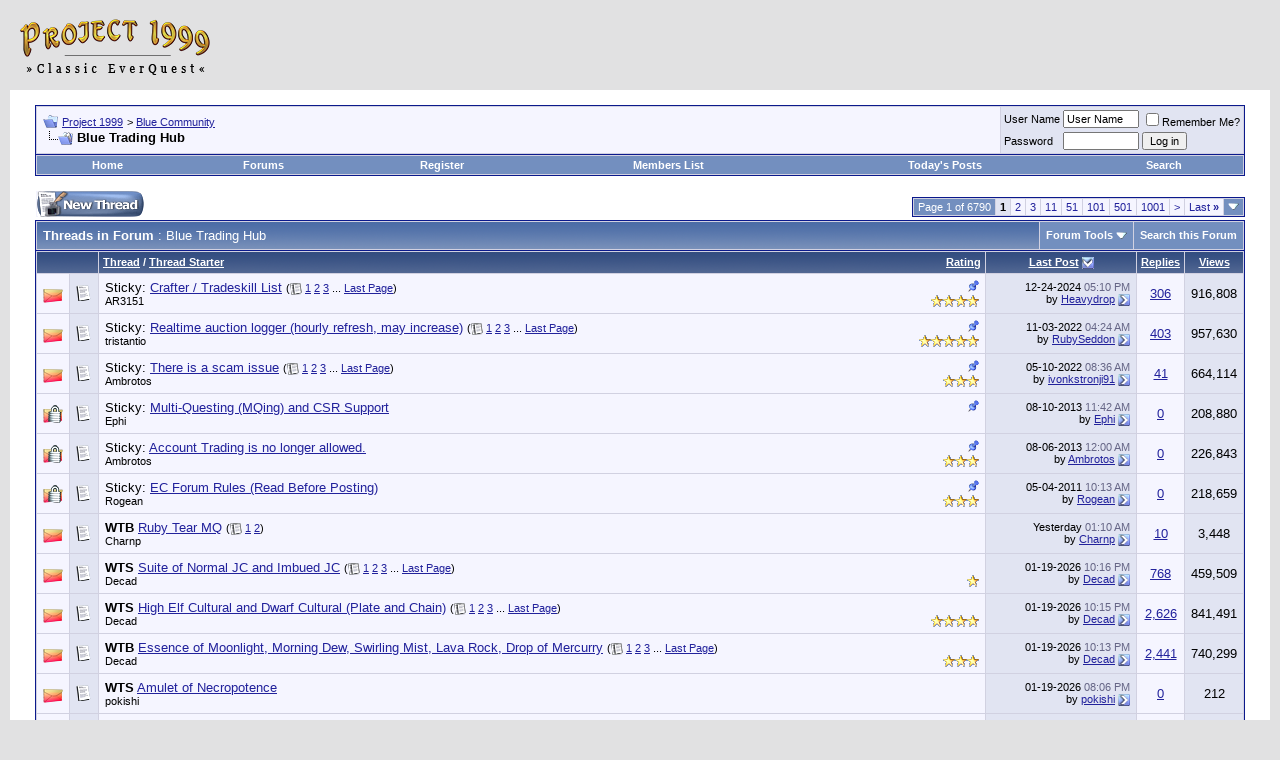

--- FILE ---
content_type: text/html; charset=ISO-8859-1
request_url: https://www.project1999.com/forums/forumdisplay.php?s=75a1dc710756d65ddc6d1d2b6dc3ec3c&f=27
body_size: 16658
content:
<!DOCTYPE html PUBLIC "-//W3C//DTD XHTML 1.0 Transitional//EN" "http://www.w3.org/TR/xhtml1/DTD/xhtml1-transitional.dtd">
<html xmlns="http://www.w3.org/1999/xhtml" dir="ltr" lang="en">
<head>
<meta http-equiv="Content-Type" content="text/html; charset=ISO-8859-1" />
<meta name="generator" content="vBulletin" />

<meta name="keywords" content="Blue Trading Hub, everquest,classic,emulator,nostalgia,server,project1999,p1999,p99,pvp,red99,red1999pvp,red,eqemu,eqemulator,game,gaming,online,mmo,mmorpg" />
<meta name="description" content="Post your wares!" />


<!-- CSS Stylesheet -->
<style type="text/css" id="vbulletin_css">
/**
* vBulletin 3.8.11 CSS
* Style: 'Default Style'; Style ID: 1
*/
body
{
	background: #E1E1E2;
	color: #000000;
	font: 10pt verdana, geneva, lucida, 'lucida grande', arial, helvetica, sans-serif;
	margin: 5px 10px 10px 10px;
	padding: 0px;
}
a:link, body_alink
{
	color: #22229C;
}
a:visited, body_avisited
{
	color: #22229C;
}
a:hover, a:active, body_ahover
{
	color: #FF4400;
}
.page
{
	background: #FFFFFF;
	color: #000000;
}
td, th, p, li
{
	font: 10pt verdana, geneva, lucida, 'lucida grande', arial, helvetica, sans-serif;
}
.tborder
{
	background: #D1D1E1;
	color: #000000;
	border: 1px solid #0B198C;
}
.tcat
{
	background: #869BBF url(/forums/images/gradients/gradient_tcat.gif) repeat-x top left;
	color: #FFFFFF;
	font: bold 10pt verdana, geneva, lucida, 'lucida grande', arial, helvetica, sans-serif;
}
.tcat a:link, .tcat_alink
{
	color: #ffffff;
	text-decoration: none;
}
.tcat a:visited, .tcat_avisited
{
	color: #ffffff;
	text-decoration: none;
}
.tcat a:hover, .tcat a:active, .tcat_ahover
{
	color: #FFFF66;
	text-decoration: underline;
}
.thead
{
	background: #5C7099 url(/forums/images/gradients/gradient_thead.gif) repeat-x top left;
	color: #FFFFFF;
	font: bold 11px tahoma, verdana, geneva, lucida, 'lucida grande', arial, helvetica, sans-serif;
}
.thead a:link, .thead_alink
{
	color: #FFFFFF;
}
.thead a:visited, .thead_avisited
{
	color: #FFFFFF;
}
.thead a:hover, .thead a:active, .thead_ahover
{
	color: #FFFF00;
}
.tfoot
{
	background: #3E5C92;
	color: #E0E0F6;
}
.tfoot a:link, .tfoot_alink
{
	color: #E0E0F6;
}
.tfoot a:visited, .tfoot_avisited
{
	color: #E0E0F6;
}
.tfoot a:hover, .tfoot a:active, .tfoot_ahover
{
	color: #FFFF66;
}
.alt1, .alt1Active
{
	background: #F5F5FF;
	color: #000000;
}
.alt2, .alt2Active
{
	background: #E1E4F2;
	color: #000000;
}
.inlinemod
{
	background: #FFFFCC;
	color: #000000;
}
.wysiwyg
{
	background: #F5F5FF;
	color: #000000;
	font: 10pt verdana, geneva, lucida, 'lucida grande', arial, helvetica, sans-serif;
	margin: 5px 10px 10px 10px;
	padding: 0px;
}
.wysiwyg a:link, .wysiwyg_alink
{
	color: #22229C;
}
.wysiwyg a:visited, .wysiwyg_avisited
{
	color: #22229C;
}
.wysiwyg a:hover, .wysiwyg a:active, .wysiwyg_ahover
{
	color: #FF4400;
}
textarea, .bginput
{
	font: 10pt verdana, geneva, lucida, 'lucida grande', arial, helvetica, sans-serif;
}
.bginput option, .bginput optgroup
{
	font-size: 10pt;
	font-family: verdana, geneva, lucida, 'lucida grande', arial, helvetica, sans-serif;
}
.button
{
	font: 11px verdana, geneva, lucida, 'lucida grande', arial, helvetica, sans-serif;
}
select
{
	font: 11px verdana, geneva, lucida, 'lucida grande', arial, helvetica, sans-serif;
}
option, optgroup
{
	font-size: 11px;
	font-family: verdana, geneva, lucida, 'lucida grande', arial, helvetica, sans-serif;
}
.smallfont
{
	font: 11px verdana, geneva, lucida, 'lucida grande', arial, helvetica, sans-serif;
}
.time
{
	color: #666686;
}
.navbar
{
	font: 11px verdana, geneva, lucida, 'lucida grande', arial, helvetica, sans-serif;
}
.highlight
{
	color: #FF0000;
	font-weight: bold;
}
.fjsel
{
	background: #3E5C92;
	color: #E0E0F6;
}
.fjdpth0
{
	background: #F7F7F7;
	color: #000000;
}
.panel
{
	background: #E4E7F5 url(/forums/images/gradients/gradient_panel.gif) repeat-x top left;
	color: #000000;
	padding: 10px;
	border: 2px outset;
}
.panelsurround
{
	background: #D1D4E0 url(/forums/images/gradients/gradient_panelsurround.gif) repeat-x top left;
	color: #000000;
}
legend
{
	color: #22229C;
	font: 11px tahoma, verdana, geneva, lucida, 'lucida grande', arial, helvetica, sans-serif;
}
.vbmenu_control
{
	background: #738FBF;
	color: #FFFFFF;
	font: bold 11px tahoma, verdana, geneva, lucida, 'lucida grande', arial, helvetica, sans-serif;
	padding: 3px 6px 3px 6px;
	white-space: nowrap;
}
.vbmenu_control a:link, .vbmenu_control_alink
{
	color: #FFFFFF;
	text-decoration: none;
}
.vbmenu_control a:visited, .vbmenu_control_avisited
{
	color: #FFFFFF;
	text-decoration: none;
}
.vbmenu_control a:hover, .vbmenu_control a:active, .vbmenu_control_ahover
{
	color: #FFFFFF;
	text-decoration: underline;
}
.vbmenu_popup
{
	background: #FFFFFF;
	color: #000000;
	border: 1px solid #0B198C;
}
.vbmenu_option
{
	background: #BBC7CE;
	color: #000000;
	font: 11px verdana, geneva, lucida, 'lucida grande', arial, helvetica, sans-serif;
	white-space: nowrap;
	cursor: pointer;
}
.vbmenu_option a:link, .vbmenu_option_alink
{
	color: #22229C;
	text-decoration: none;
}
.vbmenu_option a:visited, .vbmenu_option_avisited
{
	color: #22229C;
	text-decoration: none;
}
.vbmenu_option a:hover, .vbmenu_option a:active, .vbmenu_option_ahover
{
	color: #FFFFFF;
	text-decoration: none;
}
.vbmenu_hilite
{
	background: #8A949E;
	color: #FFFFFF;
	font: 11px verdana, geneva, lucida, 'lucida grande', arial, helvetica, sans-serif;
	white-space: nowrap;
	cursor: pointer;
}
.vbmenu_hilite a:link, .vbmenu_hilite_alink
{
	color: #FFFFFF;
	text-decoration: none;
}
.vbmenu_hilite a:visited, .vbmenu_hilite_avisited
{
	color: #FFFFFF;
	text-decoration: none;
}
.vbmenu_hilite a:hover, .vbmenu_hilite a:active, .vbmenu_hilite_ahover
{
	color: #FFFFFF;
	text-decoration: none;
}
/* ***** styling for 'big' usernames on postbit etc. ***** */
.bigusername { font-size: 14pt; }

/* ***** small padding on 'thead' elements ***** */
td.thead, th.thead, div.thead { padding: 4px; }

/* ***** basic styles for multi-page nav elements */
.pagenav a { text-decoration: none; }
.pagenav td { padding: 2px 4px 2px 4px; }

/* ***** de-emphasized text */
.shade, a.shade:link, a.shade:visited { color: #777777; text-decoration: none; }
a.shade:active, a.shade:hover { color: #FF4400; text-decoration: underline; }
.tcat .shade, .thead .shade, .tfoot .shade { color: #DDDDDD; }

/* ***** define margin and font-size for elements inside panels ***** */
.fieldset { margin-bottom: 6px; }
.fieldset, .fieldset td, .fieldset p, .fieldset li { font-size: 11px; }
</style>
<link rel="stylesheet" type="text/css" href="clientscript/vbulletin_important.css?v=3811" /><style>
<!--
.sizedsig {
max-height:150px;
height:expression(this.scrollHeight > 150? "150px" : "hidden" );
overflow:hidden;
overflow-x:hidden;
}
// -->
</style>


<!-- / CSS Stylesheet -->

<!-- Yahoo Stuff -->
<script src="https://ajax.googleapis.com/ajax/libs/jquery/1.11.1/jquery.min.js"></script>
<script type="text/javascript" src="/forums/clientscript/yui/yahoo-dom-event/yahoo-dom-event.js?v=3811"></script>
<script type="text/javascript" src="/forums/clientscript/yui/connection/connection-min.js?v=3811"></script>
<script type="text/javascript">
<!--
var SESSIONURL = "s=bffed3a1c7e26206589e6995dac9bcc8&";
var SECURITYTOKEN = "guest";
var IMGDIR_MISC = "/forums/images/misc";
var vb_disable_ajax = parseInt("0", 10);
// -->
</script>
<script type="text/javascript" src="/forums/clientscript/vbulletin_global.js?v=3811"></script>
<script type="text/javascript" src="/forums/clientscript/vbulletin_menu.js?v=3811"></script>


<title>Blue Trading Hub - Project 1999</title>

</head>
<body>
<!-- logo -->
<a name="top"></a>
<table border="0" width="100%" cellpadding="0" cellspacing="0" align="center">
<tr>
	<td align="left"><a href="index.php?s=bffed3a1c7e26206589e6995dac9bcc8"><img src="/forums/images/p99_logo_forum_2.png" border="0" alt="Project 1999" /></a></td>
	<td align="center" id="header_right_cell" valign="center" nowrap>

<!-- Ad -->

</td>

</tr>
</table>
<!-- /logo -->

<!-- content table -->
<!-- open content container -->

<div align="center">
	<div class="page" style="width:100%; text-align:left">
		<div style="padding:0px 25px 0px 25px" align="left">





<br />

<!-- breadcrumb, login, pm info -->
<table class="tborder" cellpadding="6" cellspacing="1" border="0" width="100%" align="center">
<tr>
	<td class="alt1" width="100%">
		
			<table cellpadding="0" cellspacing="0" border="0">
			<tr valign="bottom">
				<td><a href="#" onclick="history.back(1); return false;"><img src="/forums/images/misc/navbits_start.gif" alt="Go Back" border="0" /></a></td>
				<td>&nbsp;</td>
				<td width="100%"><span class="navbar"><a href="index.php?s=bffed3a1c7e26206589e6995dac9bcc8" accesskey="1">Project 1999</a></span> 
	<span class="navbar">&gt; <a href="forumdisplay.php?s=bffed3a1c7e26206589e6995dac9bcc8&amp;f=76">Blue Community</a></span>

</td>
			</tr>
			<tr>
				<td class="navbar" style="font-size:10pt; padding-top:1px" colspan="3"><a href="/forums/forumdisplay.php?s=75a1dc710756d65ddc6d1d2b6dc3ec3c&amp;f=27"><img class="inlineimg" src="/forums/images/misc/navbits_finallink_ltr.gif" alt="Reload this Page" border="0" /></a> <strong>
	Blue Trading Hub

</strong></td>
			</tr>
			</table>
		
	</td>

	<td class="alt2" nowrap="nowrap" style="padding:0px">
		<!-- login form2 -->
		<form action="/forums/login.php?do=login" method="post" onsubmit="md5hash(vb_login_password, vb_login_md5password, vb_login_md5password_utf, 0)">
		<script type="text/javascript" src="/forums/clientscript/vbulletin_md5.js?v=3811"></script>
		<table cellpadding="0" cellspacing="3" border="0">
		<tr>
			<td class="smallfont"><label for="navbar_username">User Name</label></td>
			<td><input type="text" class="bginput" style="font-size: 11px" name="vb_login_username" id="navbar_username" size="10" accesskey="u" tabindex="101" value="User Name" onfocus="if (this.value == 'User Name') this.value = '';" /></td>
			<td class="smallfont" nowrap="nowrap"><label for="cb_cookieuser_navbar"><input type="checkbox" name="cookieuser" value="1" tabindex="103" id="cb_cookieuser_navbar" accesskey="c" />Remember Me?</label></td>
		</tr>
		<tr>
			<td class="smallfont"><label for="navbar_password">Password</label></td>
			<td><input type="password" class="bginput" style="font-size: 11px" name="vb_login_password" id="navbar_password" size="10" tabindex="102" /></td>
			<td><input type="submit" class="button" value="Log in" tabindex="104" title="Enter your username and password in the boxes provided to login, or click the 'register' button to create a profile for yourself." accesskey="s" /></td>
		</tr>
		</table>
		<input type="hidden" name="s" value="bffed3a1c7e26206589e6995dac9bcc8" />
	<input type="hidden" name="securitytoken" value="guest" />
		<input type="hidden" name="do" value="login" />
		<input type="hidden" name="vb_login_md5password" />
		<input type="hidden" name="vb_login_md5password_utf" />
		</form>
		<!-- / login form -->
	</td>

</tr>
</table>
<!-- / breadcrumb, login, pm info -->

<!-- nav buttons bar -->
<div class="tborder" style="padding:1px; border-top-width:0px">
	<table cellpadding="0" cellspacing="0" border="0" width="100%" align="center">
	<tr align="center">
		<td class="vbmenu_control"><a href="/index.php?s=bffed3a1c7e26206589e6995dac9bcc8" accesskey="2">Home</a></td>
		<td class="vbmenu_control"><a href="/forums/index.php?s=bffed3a1c7e26206589e6995dac9bcc8" accesskey="2">Forums</a></td>
		
		
			<td class="vbmenu_control"><a href="/forums/register.php?s=bffed3a1c7e26206589e6995dac9bcc8" rel="nofollow">Register</a></td>
		
		
		
			<td class="vbmenu_control"><a href="/forums/memberlist.php?s=bffed3a1c7e26206589e6995dac9bcc8">Members List</a></td>
		
		
			
				
				<td class="vbmenu_control"><a href="/forums/search.php?s=bffed3a1c7e26206589e6995dac9bcc8&amp;do=getdaily" accesskey="2">Today's Posts</a></td>
				<td id="navbar_search" class="vbmenu_control"><a href="/forums/search.php?s=bffed3a1c7e26206589e6995dac9bcc8" accesskey="4" rel="nofollow">Search</a> </td>
			
			
		
		
		
		</tr>
	</table>
</div>
<!-- / nav buttons bar -->

<br />






<!-- NAVBAR POPUP MENUS -->

	
	<!-- header quick search form -->
	<div class="vbmenu_popup" id="navbar_search_menu" style="display:none" align="left">
		<table cellpadding="4" cellspacing="1" border="0">
		<tr>
			<td class="thead">Search Forums</td>
		</tr>
		<tr>
			<td class="vbmenu_option" title="nohilite">
				<form action="search.php?do=process" method="post">

					<input type="hidden" name="do" value="process" />
					<input type="hidden" name="quicksearch" value="1" />
					<input type="hidden" name="childforums" value="1" />
					<input type="hidden" name="exactname" value="1" />
					<input type="hidden" name="s" value="bffed3a1c7e26206589e6995dac9bcc8" />
	<input type="hidden" name="securitytoken" value="guest" />
					<div><input type="text" class="bginput" name="query" size="25" tabindex="1001" /><input type="submit" class="button" value="Go" tabindex="1004" /></div>
					<div style="margin-top:6px">
						<label for="rb_nb_sp0"><input type="radio" name="showposts" value="0" id="rb_nb_sp0" tabindex="1002" checked="checked" />Show Threads</label>
						&nbsp;
						<label for="rb_nb_sp1"><input type="radio" name="showposts" value="1" id="rb_nb_sp1" tabindex="1003" />Show Posts</label>
					</div>
				</form>
			</td>
		</tr>
		
		<tr>
			<td class="vbmenu_option"><a href="/forums/search.php?s=bffed3a1c7e26206589e6995dac9bcc8" accesskey="4" rel="nofollow">Advanced Search</a></td>
		</tr>
		
		</table>
	</div>
	<!-- / header quick search form -->
	

	
<!-- / NAVBAR POPUP MENUS -->

<!-- PAGENAV POPUP -->
	<div class="vbmenu_popup" id="pagenav_menu" style="display:none">
		<table cellpadding="4" cellspacing="1" border="0">
		<tr>
			<td class="thead" nowrap="nowrap">Go to Page...</td>
		</tr>
		<tr>
			<td class="vbmenu_option" title="nohilite">
			<form action="index.php" method="get" onsubmit="return this.gotopage()" id="pagenav_form">
				<input type="text" class="bginput" id="pagenav_itxt" style="font-size:11px" size="4" />
				<input type="button" class="button" id="pagenav_ibtn" value="Go" />
			</form>
			</td>
		</tr>
		</table>
	</div>
<!-- / PAGENAV POPUP -->







<!-- threads list  -->

<form action="inlinemod.php?forumid=27" method="post" id="inlinemodform">
<input type="hidden" name="url" value="" />
<input type="hidden" name="s" value="bffed3a1c7e26206589e6995dac9bcc8" />
<input type="hidden" name="securitytoken" value="guest" />
<input type="hidden" name="forumid" value="27" />

<!-- controls above thread list -->
<table cellpadding="0" cellspacing="0" border="0" width="100%" style="margin-bottom:3px">
<tr valign="bottom">
	<td class="smallfont"><a href="newthread.php?s=bffed3a1c7e26206589e6995dac9bcc8&amp;do=newthread&amp;f=27" rel="nofollow"><img src="/forums/images/buttons/newthread.gif" alt="Post New Thread" border="0" /></a></td>
	<td align="right"><div class="pagenav" align="right">
<table class="tborder" cellpadding="3" cellspacing="1" border="0">
<tr>
	<td class="vbmenu_control" style="font-weight:normal">Page 1 of 6790</td>
	
	
		<td class="alt2"><span class="smallfont" title="Showing results 1 to 20 of 135,794"><strong>1</strong></span></td>
 <td class="alt1"><a class="smallfont" href="forumdisplay.php?s=bffed3a1c7e26206589e6995dac9bcc8&amp;f=27&amp;order=desc&amp;page=2" title="Show results 21 to 40 of 135,794">2</a></td><td class="alt1"><a class="smallfont" href="forumdisplay.php?s=bffed3a1c7e26206589e6995dac9bcc8&amp;f=27&amp;order=desc&amp;page=3" title="Show results 41 to 60 of 135,794">3</a></td><td class="alt1"><a class="smallfont" href="forumdisplay.php?s=bffed3a1c7e26206589e6995dac9bcc8&amp;f=27&amp;order=desc&amp;page=11" title="Show results 201 to 220 of 135,794"><!--+10-->11</a></td><td class="alt1"><a class="smallfont" href="forumdisplay.php?s=bffed3a1c7e26206589e6995dac9bcc8&amp;f=27&amp;order=desc&amp;page=51" title="Show results 1,001 to 1,020 of 135,794"><!--+50-->51</a></td><td class="alt1"><a class="smallfont" href="forumdisplay.php?s=bffed3a1c7e26206589e6995dac9bcc8&amp;f=27&amp;order=desc&amp;page=101" title="Show results 2,001 to 2,020 of 135,794"><!--+100-->101</a></td><td class="alt1"><a class="smallfont" href="forumdisplay.php?s=bffed3a1c7e26206589e6995dac9bcc8&amp;f=27&amp;order=desc&amp;page=501" title="Show results 10,001 to 10,020 of 135,794"><!--+500-->501</a></td><td class="alt1"><a class="smallfont" href="forumdisplay.php?s=bffed3a1c7e26206589e6995dac9bcc8&amp;f=27&amp;order=desc&amp;page=1001" title="Show results 20,001 to 20,020 of 135,794"><!--+1000-->1001</a></td>
	<td class="alt1"><a rel="next" class="smallfont" href="forumdisplay.php?s=bffed3a1c7e26206589e6995dac9bcc8&amp;f=27&amp;order=desc&amp;page=2" title="Next Page - Results 21 to 40 of 135,794">&gt;</a></td>
	<td class="alt1" nowrap="nowrap"><a class="smallfont" href="forumdisplay.php?s=bffed3a1c7e26206589e6995dac9bcc8&amp;f=27&amp;order=desc&amp;page=6790" title="Last Page - Results 135,781 to 135,794 of 135,794">Last <strong>&raquo;</strong></a></td>
	<td class="vbmenu_control" title="forumdisplay.php?s=bffed3a1c7e26206589e6995dac9bcc8&amp;f=27&amp;order=desc"><a name="PageNav"></a></td>
</tr>
</table>
</div></td>
</tr>
</table>
<!-- / controls above thread list -->
<table class="tborder" cellpadding="6" cellspacing="1" border="0" width="100%" align="center" style="border-bottom-width:0px">
<tr>
	<td class="tcat" width="100%">Threads in Forum<span class="normal"> : Blue Trading Hub</span></td>
	<td class="vbmenu_control" id="forumtools" nowrap="nowrap"><a href="/forums/forumdisplay.php?f=27&amp;nojs=1#goto_forumtools" rel="nofollow">Forum Tools</a> <script type="text/javascript"> vbmenu_register("forumtools"); </script></td>
	
	<td class="vbmenu_control" id="forumsearch" nowrap="nowrap"><a href="search.php?s=bffed3a1c7e26206589e6995dac9bcc8&amp;f=27" rel="nofollow">Search this Forum</a></td>
	
</tr>
</table>

<table class="tborder" cellpadding="6" cellspacing="1" border="0" width="100%" align="center" id="threadslist">
<tbody>

<tr>

	
		<td class="thead" colspan="2">&nbsp;</td>
	
	<td class="thead" width="100%">
		<span style="float:right"><a href="forumdisplay.php?s=bffed3a1c7e26206589e6995dac9bcc8&amp;f=27&amp;daysprune=-1&amp;order=desc&amp;sort=voteavg" rel="nofollow">Rating</a> </span>
		<a href="forumdisplay.php?s=bffed3a1c7e26206589e6995dac9bcc8&amp;f=27&amp;daysprune=-1&amp;order=asc&amp;sort=title" rel="nofollow">Thread</a>  /
		<a href="forumdisplay.php?s=bffed3a1c7e26206589e6995dac9bcc8&amp;f=27&amp;daysprune=-1&amp;order=asc&amp;sort=postusername" rel="nofollow">Thread Starter</a> 
	</td>
	<td class="thead" width="150" align="center" nowrap="nowrap"><span style="white-space:nowrap"><a href="forumdisplay.php?s=bffed3a1c7e26206589e6995dac9bcc8&amp;f=27&amp;daysprune=-1&amp;order=desc&amp;sort=lastpost" rel="nofollow">Last Post</a> <a href="forumdisplay.php?s=bffed3a1c7e26206589e6995dac9bcc8&amp;f=27&amp;daysprune=-1&amp;order=asc&amp;sort=lastpost&amp;pp=20&amp;page=1" rel="nofollow"><img class="inlineimg" src="/forums/images/buttons/sortasc.gif" alt="Reverse Sort Order" border="0" /></a></span></td>
	<td class="thead" align="center" nowrap="nowrap"><span style="white-space:nowrap"><a href="forumdisplay.php?s=bffed3a1c7e26206589e6995dac9bcc8&amp;f=27&amp;daysprune=-1&amp;order=desc&amp;sort=replycount" rel="nofollow">Replies</a> </span></td>
	<td class="thead" align="center" nowrap="nowrap"><span style="white-space:nowrap"><a href="forumdisplay.php?s=bffed3a1c7e26206589e6995dac9bcc8&amp;f=27&amp;daysprune=-1&amp;order=desc&amp;sort=views" rel="nofollow">Views</a> </span></td>

	

</tr>
</tbody>


	<!-- show threads -->
	<tbody id="threadbits_forum_27">
	
	<tr>
	<td class="alt1" id="td_threadstatusicon_7149">
		
		<img src="/forums/images/statusicon/thread_hot.gif" id="thread_statusicon_7149" alt="" border="" />
	</td>
	
		<td class="alt2"><img src="/forums/images/icons/icon1.gif" alt="" border="0" /></td>
	

	<td class="alt1" id="td_threadtitle_7149" title="To help the server out, if you are a crafter and want business or a player who needs crafted items, this should be a good way to help everyone out. 
...">

		
		<div>
			
				<span style="float:right">
					
					
					
					
					
					
					 <img class="inlineimg" src="/forums/images/misc/sticky.gif" alt="Sticky Thread" /> 
				</span>
			
			
			
			Sticky: 
			
			
			<a href="showthread.php?s=bffed3a1c7e26206589e6995dac9bcc8&amp;t=7149" id="thread_title_7149">Crafter / Tradeskill List</a>
			<span class="smallfont" style="white-space:nowrap">(<img class="inlineimg" src="/forums/images/misc/multipage.gif" alt="Multi-page thread" border="0" />  <a href="showthread.php?s=bffed3a1c7e26206589e6995dac9bcc8&amp;t=7149">1</a> <a href="showthread.php?s=bffed3a1c7e26206589e6995dac9bcc8&amp;t=7149&amp;page=2">2</a> <a href="showthread.php?s=bffed3a1c7e26206589e6995dac9bcc8&amp;t=7149&amp;page=3">3</a> ... <a href="showthread.php?s=bffed3a1c7e26206589e6995dac9bcc8&amp;t=7149&amp;page=31">Last Page</a>)</span>
		</div>

		

		<div class="smallfont">
			<span style="float:right"><img class="inlineimg" src="/forums/images/rating/rating_4.gif" border="0" alt="Thread Rating: 5 votes, 4.20 average." /></span>
			
				<span style="cursor:pointer" onclick="window.open('member.php?s=bffed3a1c7e26206589e6995dac9bcc8&amp;u=3809', '_self')">AR3151</span>
			
		</div>

		

	</td>

	
	<td class="alt2" title="Replies: 306, Views: 916,808">
		<div class="smallfont" style="text-align:right; white-space:nowrap">
			12-24-2024 <span class="time">05:10 PM</span><br />
			by <a href="member.php?s=bffed3a1c7e26206589e6995dac9bcc8&amp;find=lastposter&amp;t=7149" rel="nofollow">Heavydrop</a>  <a href="showthread.php?s=bffed3a1c7e26206589e6995dac9bcc8&amp;p=3712726#post3712726"><img class="inlineimg" src="/forums/images/buttons/lastpost.gif" alt="Go to last post" border="0" /></a>
		</div>
	</td>
	

	
		<td class="alt1" align="center"><a href="misc.php?do=whoposted&amp;t=7149" onclick="who(7149); return false;">306</a></td>
		<td class="alt2" align="center">916,808</td>

		
	

	
</tr><tr>
	<td class="alt1" id="td_threadstatusicon_65187">
		
		<img src="/forums/images/statusicon/thread_hot.gif" id="thread_statusicon_65187" alt="" border="" />
	</td>
	
		<td class="alt2"><img src="/forums/images/icons/icon1.gif" alt="" border="0" /></td>
	

	<td class="alt1" id="td_threadtitle_65187" title="Hello all, 
 
I have a new logger up at my site - unlike the wiki logger this is updated much more frequently and includes the actual /auc listings...">

		
		<div>
			
				<span style="float:right">
					
					
					
					
					
					
					 <img class="inlineimg" src="/forums/images/misc/sticky.gif" alt="Sticky Thread" /> 
				</span>
			
			
			
			Sticky: 
			
			
			<a href="showthread.php?s=bffed3a1c7e26206589e6995dac9bcc8&amp;t=65187" id="thread_title_65187">Realtime auction logger (hourly refresh, may increase)</a>
			<span class="smallfont" style="white-space:nowrap">(<img class="inlineimg" src="/forums/images/misc/multipage.gif" alt="Multi-page thread" border="0" />  <a href="showthread.php?s=bffed3a1c7e26206589e6995dac9bcc8&amp;t=65187">1</a> <a href="showthread.php?s=bffed3a1c7e26206589e6995dac9bcc8&amp;t=65187&amp;page=2">2</a> <a href="showthread.php?s=bffed3a1c7e26206589e6995dac9bcc8&amp;t=65187&amp;page=3">3</a> ... <a href="showthread.php?s=bffed3a1c7e26206589e6995dac9bcc8&amp;t=65187&amp;page=41">Last Page</a>)</span>
		</div>

		

		<div class="smallfont">
			<span style="float:right"><img class="inlineimg" src="/forums/images/rating/rating_5.gif" border="0" alt="Thread Rating: 12 votes, 4.58 average." /></span>
			
				<span style="cursor:pointer" onclick="window.open('member.php?s=bffed3a1c7e26206589e6995dac9bcc8&amp;u=11020', '_self')">tristantio</span>
			
		</div>

		

	</td>

	
	<td class="alt2" title="Replies: 403, Views: 957,630">
		<div class="smallfont" style="text-align:right; white-space:nowrap">
			11-03-2022 <span class="time">04:24 AM</span><br />
			by <a href="member.php?s=bffed3a1c7e26206589e6995dac9bcc8&amp;find=lastposter&amp;t=65187" rel="nofollow">RubySeddon</a>  <a href="showthread.php?s=bffed3a1c7e26206589e6995dac9bcc8&amp;p=3528644#post3528644"><img class="inlineimg" src="/forums/images/buttons/lastpost.gif" alt="Go to last post" border="0" /></a>
		</div>
	</td>
	

	
		<td class="alt1" align="center"><a href="misc.php?do=whoposted&amp;t=65187" onclick="who(65187); return false;">403</a></td>
		<td class="alt2" align="center">957,630</td>

		
	

	
</tr><tr>
	<td class="alt1" id="td_threadstatusicon_84383">
		
		<img src="/forums/images/statusicon/thread_hot.gif" id="thread_statusicon_84383" alt="" border="" />
	</td>
	
		<td class="alt2"><img src="/forums/images/icons/icon1.gif" alt="" border="0" /></td>
	

	<td class="alt1" id="td_threadtitle_84383" title="Lately there have been people being trustful of handing over very valuable items to people they hardly know. In return these people are not giving...">

		
		<div>
			
				<span style="float:right">
					
					
					
					
					
					
					 <img class="inlineimg" src="/forums/images/misc/sticky.gif" alt="Sticky Thread" /> 
				</span>
			
			
			
			Sticky: 
			
			
			<a href="showthread.php?s=bffed3a1c7e26206589e6995dac9bcc8&amp;t=84383" id="thread_title_84383">There is a scam issue</a>
			<span class="smallfont" style="white-space:nowrap">(<img class="inlineimg" src="/forums/images/misc/multipage.gif" alt="Multi-page thread" border="0" />  <a href="showthread.php?s=bffed3a1c7e26206589e6995dac9bcc8&amp;t=84383">1</a> <a href="showthread.php?s=bffed3a1c7e26206589e6995dac9bcc8&amp;t=84383&amp;page=2">2</a> <a href="showthread.php?s=bffed3a1c7e26206589e6995dac9bcc8&amp;t=84383&amp;page=3">3</a> ... <a href="showthread.php?s=bffed3a1c7e26206589e6995dac9bcc8&amp;t=84383&amp;page=5">Last Page</a>)</span>
		</div>

		

		<div class="smallfont">
			<span style="float:right"><img class="inlineimg" src="/forums/images/rating/rating_3.gif" border="0" alt="Thread Rating: 2 votes, 3.00 average." /></span>
			
				<span style="cursor:pointer" onclick="window.open('member.php?s=bffed3a1c7e26206589e6995dac9bcc8&amp;u=22084', '_self')">Ambrotos</span>
			
		</div>

		

	</td>

	
	<td class="alt2" title="Replies: 41, Views: 664,114">
		<div class="smallfont" style="text-align:right; white-space:nowrap">
			05-10-2022 <span class="time">08:36 AM</span><br />
			by <a href="member.php?s=bffed3a1c7e26206589e6995dac9bcc8&amp;find=lastposter&amp;t=84383" rel="nofollow">ivonkstronji91</a>  <a href="showthread.php?s=bffed3a1c7e26206589e6995dac9bcc8&amp;p=3457788#post3457788"><img class="inlineimg" src="/forums/images/buttons/lastpost.gif" alt="Go to last post" border="0" /></a>
		</div>
	</td>
	

	
		<td class="alt1" align="center"><a href="misc.php?do=whoposted&amp;t=84383" onclick="who(84383); return false;">41</a></td>
		<td class="alt2" align="center">664,114</td>

		
	

	
</tr><tr>
	<td class="alt1" id="td_threadstatusicon_118027">
		
		<img src="/forums/images/statusicon/thread_hot_lock.gif" id="thread_statusicon_118027" alt="" border="" />
	</td>
	
		<td class="alt2"><img src="/forums/images/icons/icon1.gif" alt="" border="0" /></td>
	

	<td class="alt1" id="td_threadtitle_118027" title="CSR Staff will no longer be supporting Multi-Questing of any kind or any form, including epic quests. This means we will not reimburse for an MQ gone...">

		
		<div>
			
				<span style="float:right">
					
					
					
					
					
					
					 <img class="inlineimg" src="/forums/images/misc/sticky.gif" alt="Sticky Thread" /> 
				</span>
			
			
			
			Sticky: 
			
			
			<a href="showthread.php?s=bffed3a1c7e26206589e6995dac9bcc8&amp;t=118027" id="thread_title_118027">Multi-Questing (MQing) and CSR Support</a>
			
		</div>

		

		<div class="smallfont">
			
			
				<span style="cursor:pointer" onclick="window.open('member.php?s=bffed3a1c7e26206589e6995dac9bcc8&amp;u=26557', '_self')">Ephi</span>
			
		</div>

		

	</td>

	
	<td class="alt2" title="Replies: 0, Views: 208,880">
		<div class="smallfont" style="text-align:right; white-space:nowrap">
			08-10-2013 <span class="time">11:42 AM</span><br />
			by <a href="member.php?s=bffed3a1c7e26206589e6995dac9bcc8&amp;find=lastposter&amp;t=118027" rel="nofollow">Ephi</a>  <a href="showthread.php?s=bffed3a1c7e26206589e6995dac9bcc8&amp;p=1068645#post1068645"><img class="inlineimg" src="/forums/images/buttons/lastpost.gif" alt="Go to last post" border="0" /></a>
		</div>
	</td>
	

	
		<td class="alt1" align="center"><a href="misc.php?do=whoposted&amp;t=118027" onclick="who(118027); return false;">0</a></td>
		<td class="alt2" align="center">208,880</td>

		
	

	
</tr><tr>
	<td class="alt1" id="td_threadstatusicon_117494">
		
		<img src="/forums/images/statusicon/thread_hot_lock.gif" id="thread_statusicon_117494" alt="" border="" />
	</td>
	
		<td class="alt2"><img src="/forums/images/icons/icon1.gif" alt="" border="0" /></td>
	

	<td class="alt1" id="td_threadtitle_117494" title="http://www.project1999.org/forums/showthread.php?p=1062884#post1062884">

		
		<div>
			
				<span style="float:right">
					
					
					
					
					
					
					 <img class="inlineimg" src="/forums/images/misc/sticky.gif" alt="Sticky Thread" /> 
				</span>
			
			
			
			Sticky: 
			
			
			<a href="showthread.php?s=bffed3a1c7e26206589e6995dac9bcc8&amp;t=117494" id="thread_title_117494">Account Trading is no longer allowed.</a>
			
		</div>

		

		<div class="smallfont">
			<span style="float:right"><img class="inlineimg" src="/forums/images/rating/rating_3.gif" border="0" alt="Thread Rating: 2 votes, 3.00 average." /></span>
			
				<span style="cursor:pointer" onclick="window.open('member.php?s=bffed3a1c7e26206589e6995dac9bcc8&amp;u=22084', '_self')">Ambrotos</span>
			
		</div>

		

	</td>

	
	<td class="alt2" title="Replies: 0, Views: 226,843">
		<div class="smallfont" style="text-align:right; white-space:nowrap">
			08-06-2013 <span class="time">12:00 AM</span><br />
			by <a href="member.php?s=bffed3a1c7e26206589e6995dac9bcc8&amp;find=lastposter&amp;t=117494" rel="nofollow">Ambrotos</a>  <a href="showthread.php?s=bffed3a1c7e26206589e6995dac9bcc8&amp;p=1062890#post1062890"><img class="inlineimg" src="/forums/images/buttons/lastpost.gif" alt="Go to last post" border="0" /></a>
		</div>
	</td>
	

	
		<td class="alt1" align="center"><a href="misc.php?do=whoposted&amp;t=117494" onclick="who(117494); return false;">0</a></td>
		<td class="alt2" align="center">226,843</td>

		
	

	
</tr><tr>
	<td class="alt1" id="td_threadstatusicon_35747">
		
		<img src="/forums/images/statusicon/thread_hot_lock.gif" id="thread_statusicon_35747" alt="" border="" />
	</td>
	
		<td class="alt2"><img src="/forums/images/icons/icon1.gif" alt="" border="0" /></td>
	

	<td class="alt1" id="td_threadtitle_35747" title="These are the rules for the East Commanlands Tunnel Forums. Violation of these rules can lead to warnings, suspensions, or bans from the forums. 
...">

		
		<div>
			
				<span style="float:right">
					
					
					
					
					
					
					 <img class="inlineimg" src="/forums/images/misc/sticky.gif" alt="Sticky Thread" /> 
				</span>
			
			
			
			Sticky: 
			
			
			<a href="showthread.php?s=bffed3a1c7e26206589e6995dac9bcc8&amp;t=35747" id="thread_title_35747">EC Forum Rules (Read Before Posting)</a>
			
		</div>

		

		<div class="smallfont">
			<span style="float:right"><img class="inlineimg" src="/forums/images/rating/rating_3.gif" border="0" alt="Thread Rating: 2 votes, 3.00 average." /></span>
			
				<span style="cursor:pointer" onclick="window.open('member.php?s=bffed3a1c7e26206589e6995dac9bcc8&amp;u=1', '_self')">Rogean</span>
			
		</div>

		

	</td>

	
	<td class="alt2" title="Replies: 0, Views: 218,659">
		<div class="smallfont" style="text-align:right; white-space:nowrap">
			05-04-2011 <span class="time">10:13 AM</span><br />
			by <a href="member.php?s=bffed3a1c7e26206589e6995dac9bcc8&amp;find=lastposter&amp;t=35747" rel="nofollow">Rogean</a>  <a href="showthread.php?s=bffed3a1c7e26206589e6995dac9bcc8&amp;p=282599#post282599"><img class="inlineimg" src="/forums/images/buttons/lastpost.gif" alt="Go to last post" border="0" /></a>
		</div>
	</td>
	

	
		<td class="alt1" align="center"><a href="misc.php?do=whoposted&amp;t=35747" onclick="who(35747); return false;">0</a></td>
		<td class="alt2" align="center">218,659</td>

		
	

	
</tr>
	
	<tr>
	<td class="alt1" id="td_threadstatusicon_444553">
		
		<img src="/forums/images/statusicon/thread_hot.gif" id="thread_statusicon_444553" alt="" border="" />
	</td>
	
		<td class="alt2"><img src="/forums/images/icons/icon1.gif" alt="" border="0" /></td>
	

	<td class="alt1" id="td_threadtitle_444553" title="PM me if you got one">

		
		<div>
			
			
			
			
			
			<b>WTB</b>
			<a href="showthread.php?s=bffed3a1c7e26206589e6995dac9bcc8&amp;t=444553" id="thread_title_444553">Ruby Tear MQ</a>
			<span class="smallfont" style="white-space:nowrap">(<img class="inlineimg" src="/forums/images/misc/multipage.gif" alt="Multi-page thread" border="0" />  <a href="showthread.php?s=bffed3a1c7e26206589e6995dac9bcc8&amp;t=444553">1</a> <a href="showthread.php?s=bffed3a1c7e26206589e6995dac9bcc8&amp;t=444553&amp;page=2">2</a>)</span>
		</div>

		

		<div class="smallfont">
			
			
				<span style="cursor:pointer" onclick="window.open('member.php?s=bffed3a1c7e26206589e6995dac9bcc8&amp;u=164534', '_self')">Charnp</span>
			
		</div>

		

	</td>

	
	<td class="alt2" title="Replies: 10, Views: 3,448">
		<div class="smallfont" style="text-align:right; white-space:nowrap">
			Yesterday <span class="time">01:10 AM</span><br />
			by <a href="member.php?s=bffed3a1c7e26206589e6995dac9bcc8&amp;find=lastposter&amp;t=444553" rel="nofollow">Charnp</a>  <a href="showthread.php?s=bffed3a1c7e26206589e6995dac9bcc8&amp;p=3778216#post3778216"><img class="inlineimg" src="/forums/images/buttons/lastpost.gif" alt="Go to last post" border="0" /></a>
		</div>
	</td>
	

	
		<td class="alt1" align="center"><a href="misc.php?do=whoposted&amp;t=444553" onclick="who(444553); return false;">10</a></td>
		<td class="alt2" align="center">3,448</td>

		
	

	
</tr><tr>
	<td class="alt1" id="td_threadstatusicon_379836">
		
		<img src="/forums/images/statusicon/thread_hot.gif" id="thread_statusicon_379836" alt="" border="" />
	</td>
	
		<td class="alt2"><img src="/forums/images/icons/icon1.gif" alt="" border="0" /></td>
	

	<td class="alt1" id="td_threadtitle_379836" title="Hi all, 
 
I have most of the normal JC available daily in EC. 
 
I also have the below imbued JC available daily. You must worship the relevant...">

		
		<div>
			
			
			
			
			
			<b>WTS</b>
			<a href="showthread.php?s=bffed3a1c7e26206589e6995dac9bcc8&amp;t=379836" id="thread_title_379836">Suite of Normal JC and Imbued JC</a>
			<span class="smallfont" style="white-space:nowrap">(<img class="inlineimg" src="/forums/images/misc/multipage.gif" alt="Multi-page thread" border="0" />  <a href="showthread.php?s=bffed3a1c7e26206589e6995dac9bcc8&amp;t=379836">1</a> <a href="showthread.php?s=bffed3a1c7e26206589e6995dac9bcc8&amp;t=379836&amp;page=2">2</a> <a href="showthread.php?s=bffed3a1c7e26206589e6995dac9bcc8&amp;t=379836&amp;page=3">3</a> ... <a href="showthread.php?s=bffed3a1c7e26206589e6995dac9bcc8&amp;t=379836&amp;page=77">Last Page</a>)</span>
		</div>

		

		<div class="smallfont">
			<span style="float:right"><img class="inlineimg" src="/forums/images/rating/rating_1.gif" border="0" alt="Thread Rating: 1 votes, 1.00 average." /></span>
			
				<span style="cursor:pointer" onclick="window.open('member.php?s=bffed3a1c7e26206589e6995dac9bcc8&amp;u=12362', '_self')">Decad</span>
			
		</div>

		

	</td>

	
	<td class="alt2" title="Replies: 768, Views: 459,509">
		<div class="smallfont" style="text-align:right; white-space:nowrap">
			01-19-2026 <span class="time">10:16 PM</span><br />
			by <a href="member.php?s=bffed3a1c7e26206589e6995dac9bcc8&amp;find=lastposter&amp;t=379836" rel="nofollow">Decad</a>  <a href="showthread.php?s=bffed3a1c7e26206589e6995dac9bcc8&amp;p=3778206#post3778206"><img class="inlineimg" src="/forums/images/buttons/lastpost.gif" alt="Go to last post" border="0" /></a>
		</div>
	</td>
	

	
		<td class="alt1" align="center"><a href="misc.php?do=whoposted&amp;t=379836" onclick="who(379836); return false;">768</a></td>
		<td class="alt2" align="center">459,509</td>

		
	

	
</tr><tr>
	<td class="alt1" id="td_threadstatusicon_228302">
		
		<img src="/forums/images/statusicon/thread_hot.gif" id="thread_statusicon_228302" alt="" border="" />
	</td>
	
		<td class="alt2"><img src="/forums/images/icons/icon1.gif" alt="" border="0" /></td>
	

	<td class="alt1" id="td_threadtitle_228302" title="Hi all, 
 
Would like to sell the above 2 cultural armors. I have both Elven and Dwarven smiths at max Blacksmithing and I have both 7 visible set of...">

		
		<div>
			
			
			
			
			
			<b>WTS</b>
			<a href="showthread.php?s=bffed3a1c7e26206589e6995dac9bcc8&amp;t=228302" id="thread_title_228302">High Elf Cultural and Dwarf Cultural (Plate and Chain)</a>
			<span class="smallfont" style="white-space:nowrap">(<img class="inlineimg" src="/forums/images/misc/multipage.gif" alt="Multi-page thread" border="0" />  <a href="showthread.php?s=bffed3a1c7e26206589e6995dac9bcc8&amp;t=228302">1</a> <a href="showthread.php?s=bffed3a1c7e26206589e6995dac9bcc8&amp;t=228302&amp;page=2">2</a> <a href="showthread.php?s=bffed3a1c7e26206589e6995dac9bcc8&amp;t=228302&amp;page=3">3</a> ... <a href="showthread.php?s=bffed3a1c7e26206589e6995dac9bcc8&amp;t=228302&amp;page=263">Last Page</a>)</span>
		</div>

		

		<div class="smallfont">
			<span style="float:right"><img class="inlineimg" src="/forums/images/rating/rating_4.gif" border="0" alt="Thread Rating: 15 votes, 3.67 average." /></span>
			
				<span style="cursor:pointer" onclick="window.open('member.php?s=bffed3a1c7e26206589e6995dac9bcc8&amp;u=12362', '_self')">Decad</span>
			
		</div>

		

	</td>

	
	<td class="alt2" title="Replies: 2,626, Views: 841,491">
		<div class="smallfont" style="text-align:right; white-space:nowrap">
			01-19-2026 <span class="time">10:15 PM</span><br />
			by <a href="member.php?s=bffed3a1c7e26206589e6995dac9bcc8&amp;find=lastposter&amp;t=228302" rel="nofollow">Decad</a>  <a href="showthread.php?s=bffed3a1c7e26206589e6995dac9bcc8&amp;p=3778205#post3778205"><img class="inlineimg" src="/forums/images/buttons/lastpost.gif" alt="Go to last post" border="0" /></a>
		</div>
	</td>
	

	
		<td class="alt1" align="center"><a href="misc.php?do=whoposted&amp;t=228302" onclick="who(228302); return false;">2,626</a></td>
		<td class="alt2" align="center">841,491</td>

		
	

	
</tr><tr>
	<td class="alt1" id="td_threadstatusicon_232419">
		
		<img src="/forums/images/statusicon/thread_hot.gif" id="thread_statusicon_232419" alt="" border="" />
	</td>
	
		<td class="alt2"><img src="/forums/images/icons/icon1.gif" alt="" border="0" /></td>
	

	<td class="alt1" id="td_threadtitle_232419" title="Buying all the above in any quantity. 
 
PM prices 
 
Cheers all.">

		
		<div>
			
			
			
			
			
			<b>WTB</b>
			<a href="showthread.php?s=bffed3a1c7e26206589e6995dac9bcc8&amp;t=232419" id="thread_title_232419">Essence of Moonlight, Morning Dew, Swirling Mist, Lava Rock, Drop of Mercurry</a>
			<span class="smallfont" style="white-space:nowrap">(<img class="inlineimg" src="/forums/images/misc/multipage.gif" alt="Multi-page thread" border="0" />  <a href="showthread.php?s=bffed3a1c7e26206589e6995dac9bcc8&amp;t=232419">1</a> <a href="showthread.php?s=bffed3a1c7e26206589e6995dac9bcc8&amp;t=232419&amp;page=2">2</a> <a href="showthread.php?s=bffed3a1c7e26206589e6995dac9bcc8&amp;t=232419&amp;page=3">3</a> ... <a href="showthread.php?s=bffed3a1c7e26206589e6995dac9bcc8&amp;t=232419&amp;page=245">Last Page</a>)</span>
		</div>

		

		<div class="smallfont">
			<span style="float:right"><img class="inlineimg" src="/forums/images/rating/rating_3.gif" border="0" alt="Thread Rating: 7 votes, 3.29 average." /></span>
			
				<span style="cursor:pointer" onclick="window.open('member.php?s=bffed3a1c7e26206589e6995dac9bcc8&amp;u=12362', '_self')">Decad</span>
			
		</div>

		

	</td>

	
	<td class="alt2" title="Replies: 2,441, Views: 740,299">
		<div class="smallfont" style="text-align:right; white-space:nowrap">
			01-19-2026 <span class="time">10:13 PM</span><br />
			by <a href="member.php?s=bffed3a1c7e26206589e6995dac9bcc8&amp;find=lastposter&amp;t=232419" rel="nofollow">Decad</a>  <a href="showthread.php?s=bffed3a1c7e26206589e6995dac9bcc8&amp;p=3778203#post3778203"><img class="inlineimg" src="/forums/images/buttons/lastpost.gif" alt="Go to last post" border="0" /></a>
		</div>
	</td>
	

	
		<td class="alt1" align="center"><a href="misc.php?do=whoposted&amp;t=232419" onclick="who(232419); return false;">2,441</a></td>
		<td class="alt2" align="center">740,299</td>

		
	

	
</tr><tr>
	<td class="alt1" id="td_threadstatusicon_446413">
		
		<img src="/forums/images/statusicon/thread_hot.gif" id="thread_statusicon_446413" alt="" border="" />
	</td>
	
		<td class="alt2"><img src="/forums/images/icons/icon1.gif" alt="" border="0" /></td>
	

	<td class="alt1" id="td_threadtitle_446413" title="Selling for 150k. Looking for mainly plat but if you have a trade to offer, I'll give a listen.">

		
		<div>
			
			
			
			
			
			<b>WTS</b>
			<a href="showthread.php?s=bffed3a1c7e26206589e6995dac9bcc8&amp;t=446413" id="thread_title_446413">Amulet of Necropotence</a>
			
		</div>

		

		<div class="smallfont">
			
			
				<span style="cursor:pointer" onclick="window.open('member.php?s=bffed3a1c7e26206589e6995dac9bcc8&amp;u=7159', '_self')">pokishi</span>
			
		</div>

		

	</td>

	
	<td class="alt2" title="Replies: 0, Views: 212">
		<div class="smallfont" style="text-align:right; white-space:nowrap">
			01-19-2026 <span class="time">08:06 PM</span><br />
			by <a href="member.php?s=bffed3a1c7e26206589e6995dac9bcc8&amp;find=lastposter&amp;t=446413" rel="nofollow">pokishi</a>  <a href="showthread.php?s=bffed3a1c7e26206589e6995dac9bcc8&amp;p=3778193#post3778193"><img class="inlineimg" src="/forums/images/buttons/lastpost.gif" alt="Go to last post" border="0" /></a>
		</div>
	</td>
	

	
		<td class="alt1" align="center"><a href="misc.php?do=whoposted&amp;t=446413" onclick="who(446413); return false;">0</a></td>
		<td class="alt2" align="center">212</td>

		
	

	
</tr><tr>
	<td class="alt1" id="td_threadstatusicon_446390">
		
		<img src="/forums/images/statusicon/thread_hot.gif" id="thread_statusicon_446390" alt="" border="" />
	</td>
	
		<td class="alt2"><img src="/forums/images/icons/icon1.gif" alt="" border="0" /></td>
	

	<td class="alt1" id="td_threadtitle_446390" title="Looking to acquire *both* of these MQs in exchange for a Fungi Tunic 
 
Can reach me on here or discord @sugz4 
 
Thanks!">

		
		<div>
			
			
			
			
			
			<b>WTT</b>
			<a href="showthread.php?s=bffed3a1c7e26206589e6995dac9bcc8&amp;t=446390" id="thread_title_446390">Fungi Tunic for Pulsing Green Stone &amp; Pod of Seawater MQs</a>
			
		</div>

		

		<div class="smallfont">
			
			
				<span style="cursor:pointer" onclick="window.open('member.php?s=bffed3a1c7e26206589e6995dac9bcc8&amp;u=137081', '_self')">widowblade</span>
			
		</div>

		

	</td>

	
	<td class="alt2" title="Replies: 0, Views: 237">
		<div class="smallfont" style="text-align:right; white-space:nowrap">
			01-18-2026 <span class="time">07:06 PM</span><br />
			by <a href="member.php?s=bffed3a1c7e26206589e6995dac9bcc8&amp;find=lastposter&amp;t=446390" rel="nofollow">widowblade</a>  <a href="showthread.php?s=bffed3a1c7e26206589e6995dac9bcc8&amp;p=3778095#post3778095"><img class="inlineimg" src="/forums/images/buttons/lastpost.gif" alt="Go to last post" border="0" /></a>
		</div>
	</td>
	

	
		<td class="alt1" align="center"><a href="misc.php?do=whoposted&amp;t=446390" onclick="who(446390); return false;">0</a></td>
		<td class="alt2" align="center">237</td>

		
	

	
</tr><tr>
	<td class="alt1" id="td_threadstatusicon_446389">
		
		<img src="/forums/images/statusicon/thread.gif" id="thread_statusicon_446389" alt="" border="" />
	</td>
	
		<td class="alt2"><img src="/forums/images/icons/icon1.gif" alt="" border="0" /></td>
	

	<td class="alt1" id="td_threadtitle_446389" title="Everything included. Please PM if interested.">

		
		<div>
			
			
			
			
			
			<b>WTS</b>
			<a href="showthread.php?s=bffed3a1c7e26206589e6995dac9bcc8&amp;t=446389" id="thread_title_446389">Jboots MQ - 4k</a>
			
		</div>

		

		<div class="smallfont">
			
			
				<span style="cursor:pointer" onclick="window.open('member.php?s=bffed3a1c7e26206589e6995dac9bcc8&amp;u=110379', '_self')">Whyt</span>
			
		</div>

		

	</td>

	
	<td class="alt2" title="Replies: 0, Views: 137">
		<div class="smallfont" style="text-align:right; white-space:nowrap">
			01-18-2026 <span class="time">05:44 PM</span><br />
			by <a href="member.php?s=bffed3a1c7e26206589e6995dac9bcc8&amp;find=lastposter&amp;t=446389" rel="nofollow">Whyt</a>  <a href="showthread.php?s=bffed3a1c7e26206589e6995dac9bcc8&amp;p=3778090#post3778090"><img class="inlineimg" src="/forums/images/buttons/lastpost.gif" alt="Go to last post" border="0" /></a>
		</div>
	</td>
	

	
		<td class="alt1" align="center"><a href="misc.php?do=whoposted&amp;t=446389" onclick="who(446389); return false;">0</a></td>
		<td class="alt2" align="center">137</td>

		
	

	
</tr><tr>
	<td class="alt1" id="td_threadstatusicon_446263">
		
		<img src="/forums/images/statusicon/thread_hot.gif" id="thread_statusicon_446263" alt="" border="" />
	</td>
	
		<td class="alt2"><img src="/forums/images/icons/icon1.gif" alt="" border="0" /></td>
	

	<td class="alt1" id="td_threadtitle_446263" title="Looking for the following researched spells or relevant research Words to make said spells.  
Lvl 34 Call of Bones 
Lvl 34 Invoke Shadow 
 
In-game...">

		
		<div>
			
			
			
			
			
			<b>WTB</b>
			<a href="showthread.php?s=bffed3a1c7e26206589e6995dac9bcc8&amp;t=446263" id="thread_title_446263">Necromancer Spells</a>
			
		</div>

		

		<div class="smallfont">
			
			
				<span style="cursor:pointer" onclick="window.open('member.php?s=bffed3a1c7e26206589e6995dac9bcc8&amp;u=121290', '_self')">Cranky</span>
			
		</div>

		

	</td>

	
	<td class="alt2" title="Replies: 1, Views: 305">
		<div class="smallfont" style="text-align:right; white-space:nowrap">
			01-18-2026 <span class="time">01:45 PM</span><br />
			by <a href="member.php?s=bffed3a1c7e26206589e6995dac9bcc8&amp;find=lastposter&amp;t=446263" rel="nofollow">Cranky</a>  <a href="showthread.php?s=bffed3a1c7e26206589e6995dac9bcc8&amp;p=3778072#post3778072"><img class="inlineimg" src="/forums/images/buttons/lastpost.gif" alt="Go to last post" border="0" /></a>
		</div>
	</td>
	

	
		<td class="alt1" align="center"><a href="misc.php?do=whoposted&amp;t=446263" onclick="who(446263); return false;">1</a></td>
		<td class="alt2" align="center">305</td>

		
	

	
</tr><tr>
	<td class="alt1" id="td_threadstatusicon_445150">
		
		<img src="/forums/images/statusicon/thread_hot.gif" id="thread_statusicon_445150" alt="" border="" />
	</td>
	
		<td class="alt2"><img src="/forums/images/icons/icon1.gif" alt="" border="0" /></td>
	

	<td class="alt1" id="td_threadtitle_445150" title="Level 49 ranger needs some kit to help take him to 60. Looking to buy the following: 
one of: exquisite battleaxe/claidhmore, woodsman's staff...">

		
		<div>
			
			
			
			
			
			<b>WTB</b>
			<a href="showthread.php?s=bffed3a1c7e26206589e6995dac9bcc8&amp;t=445150" id="thread_title_445150">Ranger stuff</a>
			
		</div>

		

		<div class="smallfont">
			
			
				<span style="cursor:pointer" onclick="window.open('member.php?s=bffed3a1c7e26206589e6995dac9bcc8&amp;u=158773', '_self')">kiradess</span>
			
		</div>

		

	</td>

	
	<td class="alt2" title="Replies: 9, Views: 3,143">
		<div class="smallfont" style="text-align:right; white-space:nowrap">
			01-18-2026 <span class="time">01:22 AM</span><br />
			by <a href="member.php?s=bffed3a1c7e26206589e6995dac9bcc8&amp;find=lastposter&amp;t=445150" rel="nofollow">kiradess</a>  <a href="showthread.php?s=bffed3a1c7e26206589e6995dac9bcc8&amp;p=3778040#post3778040"><img class="inlineimg" src="/forums/images/buttons/lastpost.gif" alt="Go to last post" border="0" /></a>
		</div>
	</td>
	

	
		<td class="alt1" align="center"><a href="misc.php?do=whoposted&amp;t=445150" onclick="who(445150); return false;">9</a></td>
		<td class="alt2" align="center">3,143</td>

		
	

	
</tr><tr>
	<td class="alt1" id="td_threadstatusicon_446348">
		
		<img src="/forums/images/statusicon/thread_hot.gif" id="thread_statusicon_446348" alt="" border="" />
	</td>
	
		<td class="alt2"><img src="/forums/images/icons/icon1.gif" alt="" border="0" /></td>
	

	<td class="alt1" id="td_threadtitle_446348" title="Efreeti War Horn 
 
Efreeti Mace 
 
Efreeti Magi Staff 
 
Efreeti War Club 
 
Efreeti Battle Axe">

		
		<div>
			
			
			
			
			
			<b>WTB</b>
			<a href="showthread.php?s=bffed3a1c7e26206589e6995dac9bcc8&amp;t=446348" id="thread_title_446348">Efreeti Weapons for my Everyquest</a>
			
		</div>

		

		<div class="smallfont">
			
			
				<span style="cursor:pointer" onclick="window.open('member.php?s=bffed3a1c7e26206589e6995dac9bcc8&amp;u=7764', '_self')">Teddie1056</span>
			
		</div>

		

	</td>

	
	<td class="alt2" title="Replies: 1, Views: 346">
		<div class="smallfont" style="text-align:right; white-space:nowrap">
			01-17-2026 <span class="time">09:35 PM</span><br />
			by <a href="member.php?s=bffed3a1c7e26206589e6995dac9bcc8&amp;find=lastposter&amp;t=446348" rel="nofollow">patrick210</a>  <a href="showthread.php?s=bffed3a1c7e26206589e6995dac9bcc8&amp;p=3778018#post3778018"><img class="inlineimg" src="/forums/images/buttons/lastpost.gif" alt="Go to last post" border="0" /></a>
		</div>
	</td>
	

	
		<td class="alt1" align="center"><a href="misc.php?do=whoposted&amp;t=446348" onclick="who(446348); return false;">1</a></td>
		<td class="alt2" align="center">346</td>

		
	

	
</tr><tr>
	<td class="alt1" id="td_threadstatusicon_446172">
		
		<img src="/forums/images/statusicon/thread_hot.gif" id="thread_statusicon_446172" alt="" border="" />
	</td>
	
		<td class="alt2"><img src="/forums/images/icons/icon1.gif" alt="" border="0" /></td>
	

	<td class="alt1" id="td_threadtitle_446172" title="WTB SS leather MQ's, my gems or yours, for my monk and druid.  Hit me up in messages here and I'll get back to you asap.">

		
		<div>
			
			
			
			
			
			<b>WTB</b>
			<a href="showthread.php?s=bffed3a1c7e26206589e6995dac9bcc8&amp;t=446172" id="thread_title_446172">WTB SS Leather MQ - Unadorned leather</a>
			
		</div>

		

		<div class="smallfont">
			
			
				<span style="cursor:pointer" onclick="window.open('member.php?s=bffed3a1c7e26206589e6995dac9bcc8&amp;u=139433', '_self')">Stasiu</span>
			
		</div>

		

	</td>

	
	<td class="alt2" title="Replies: 2, Views: 700">
		<div class="smallfont" style="text-align:right; white-space:nowrap">
			01-17-2026 <span class="time">03:48 AM</span><br />
			by <a href="member.php?s=bffed3a1c7e26206589e6995dac9bcc8&amp;find=lastposter&amp;t=446172" rel="nofollow">Stasiu</a>  <a href="showthread.php?s=bffed3a1c7e26206589e6995dac9bcc8&amp;p=3777897#post3777897"><img class="inlineimg" src="/forums/images/buttons/lastpost.gif" alt="Go to last post" border="0" /></a>
		</div>
	</td>
	

	
		<td class="alt1" align="center"><a href="misc.php?do=whoposted&amp;t=446172" onclick="who(446172); return false;">2</a></td>
		<td class="alt2" align="center">700</td>

		
	

	
</tr><tr>
	<td class="alt1" id="td_threadstatusicon_446341">
		
		<img src="/forums/images/statusicon/thread_hot.gif" id="thread_statusicon_446341" alt="" border="" />
	</td>
	
		<td class="alt2"><img src="/forums/images/icons/icon1.gif" alt="" border="0" /></td>
	

	<td class="alt1" id="td_threadtitle_446341" title="WTB VP Key MQ.  My tooth your medallions">

		
		<div>
			
			
			
			
			
			<b>WTB</b>
			<a href="showthread.php?s=bffed3a1c7e26206589e6995dac9bcc8&amp;t=446341" id="thread_title_446341">Veeshans Peak Key MQ</a>
			
		</div>

		

		<div class="smallfont">
			
			
				<span style="cursor:pointer" onclick="window.open('member.php?s=bffed3a1c7e26206589e6995dac9bcc8&amp;u=18171', '_self')">Snaggles</span>
			
		</div>

		

	</td>

	
	<td class="alt2" title="Replies: 0, Views: 214">
		<div class="smallfont" style="text-align:right; white-space:nowrap">
			01-17-2026 <span class="time">12:16 AM</span><br />
			by <a href="member.php?s=bffed3a1c7e26206589e6995dac9bcc8&amp;find=lastposter&amp;t=446341" rel="nofollow">Snaggles</a>  <a href="showthread.php?s=bffed3a1c7e26206589e6995dac9bcc8&amp;p=3777889#post3777889"><img class="inlineimg" src="/forums/images/buttons/lastpost.gif" alt="Go to last post" border="0" /></a>
		</div>
	</td>
	

	
		<td class="alt1" align="center"><a href="misc.php?do=whoposted&amp;t=446341" onclick="who(446341); return false;">0</a></td>
		<td class="alt2" align="center">214</td>

		
	

	
</tr><tr>
	<td class="alt1" id="td_threadstatusicon_425058">
		
		<img src="/forums/images/statusicon/thread_hot.gif" id="thread_statusicon_425058" alt="" border="" />
	</td>
	
		<td class="alt2"><img src="/forums/images/icons/icon1.gif" alt="" border="0" /></td>
	

	<td class="alt1" id="td_threadtitle_425058" title="Please lmk if you can help with this!">

		
		<div>
			
			
			
			
			
			<b>WTB</b>
			<a href="showthread.php?s=bffed3a1c7e26206589e6995dac9bcc8&amp;t=425058" id="thread_title_425058">Stanos Head LR</a>
			<span class="smallfont" style="white-space:nowrap">(<img class="inlineimg" src="/forums/images/misc/multipage.gif" alt="Multi-page thread" border="0" />  <a href="showthread.php?s=bffed3a1c7e26206589e6995dac9bcc8&amp;t=425058">1</a> <a href="showthread.php?s=bffed3a1c7e26206589e6995dac9bcc8&amp;t=425058&amp;page=2">2</a>)</span>
		</div>

		

		<div class="smallfont">
			
			
				<span style="cursor:pointer" onclick="window.open('member.php?s=bffed3a1c7e26206589e6995dac9bcc8&amp;u=162341', '_self')">Mjengman</span>
			
		</div>

		

	</td>

	
	<td class="alt2" title="Replies: 10, Views: 2,831">
		<div class="smallfont" style="text-align:right; white-space:nowrap">
			01-16-2026 <span class="time">03:32 PM</span><br />
			by <a href="member.php?s=bffed3a1c7e26206589e6995dac9bcc8&amp;find=lastposter&amp;t=425058" rel="nofollow">Teddie1056</a>  <a href="showthread.php?s=bffed3a1c7e26206589e6995dac9bcc8&amp;p=3777847#post3777847"><img class="inlineimg" src="/forums/images/buttons/lastpost.gif" alt="Go to last post" border="0" /></a>
		</div>
	</td>
	

	
		<td class="alt1" align="center"><a href="misc.php?do=whoposted&amp;t=425058" onclick="who(425058); return false;">10</a></td>
		<td class="alt2" align="center">2,831</td>

		
	

	
</tr><tr>
	<td class="alt1" id="td_threadstatusicon_446329">
		
		<img src="/forums/images/statusicon/thread_hot.gif" id="thread_statusicon_446329" alt="" border="" />
	</td>
	
		<td class="alt2"><img src="/forums/images/icons/icon1.gif" alt="" border="0" /></td>
	

	<td class="alt1" id="td_threadtitle_446329" title="Sellin Eye of Innoruuk and Cloak MQ. 
 
WTT for Thrones/Crowns/Plat combos">

		
		<div>
			
			
			
			
			
			<b>WTS</b>
			<a href="showthread.php?s=bffed3a1c7e26206589e6995dac9bcc8&amp;t=446329" id="thread_title_446329">Necro Epic Items (Eye of Innoruuk, Cloak MQ)</a>
			
		</div>

		

		<div class="smallfont">
			
			
				<span style="cursor:pointer" onclick="window.open('member.php?s=bffed3a1c7e26206589e6995dac9bcc8&amp;u=7764', '_self')">Teddie1056</span>
			
		</div>

		

	</td>

	
	<td class="alt2" title="Replies: 0, Views: 233">
		<div class="smallfont" style="text-align:right; white-space:nowrap">
			01-16-2026 <span class="time">03:30 PM</span><br />
			by <a href="member.php?s=bffed3a1c7e26206589e6995dac9bcc8&amp;find=lastposter&amp;t=446329" rel="nofollow">Teddie1056</a>  <a href="showthread.php?s=bffed3a1c7e26206589e6995dac9bcc8&amp;p=3777846#post3777846"><img class="inlineimg" src="/forums/images/buttons/lastpost.gif" alt="Go to last post" border="0" /></a>
		</div>
	</td>
	

	
		<td class="alt1" align="center"><a href="misc.php?do=whoposted&amp;t=446329" onclick="who(446329); return false;">0</a></td>
		<td class="alt2" align="center">233</td>

		
	

	
</tr><tr>
	<td class="alt1" id="td_threadstatusicon_446034">
		
		<img src="/forums/images/statusicon/thread_hot.gif" id="thread_statusicon_446034" alt="" border="" />
	</td>
	
		<td class="alt2"><img src="/forums/images/icons/icon1.gif" alt="" border="0" /></td>
	

	<td class="alt1" id="td_threadtitle_446034" title="WTS Helmet of Rallos Zek and Blade of Carnage">

		
		<div>
			
			
			
			
			
			<b>WTS</b>
			<a href="showthread.php?s=bffed3a1c7e26206589e6995dac9bcc8&amp;t=446034" id="thread_title_446034">Helmet of Rallos Zek, Blade of Carnage</a>
			
		</div>

		

		<div class="smallfont">
			
			
				<span style="cursor:pointer" onclick="window.open('member.php?s=bffed3a1c7e26206589e6995dac9bcc8&amp;u=147328', '_self')">Adrenalized</span>
			
		</div>

		

	</td>

	
	<td class="alt2" title="Replies: 1, Views: 614">
		<div class="smallfont" style="text-align:right; white-space:nowrap">
			01-16-2026 <span class="time">02:57 PM</span><br />
			by <a href="member.php?s=bffed3a1c7e26206589e6995dac9bcc8&amp;find=lastposter&amp;t=446034" rel="nofollow">Adrenalized</a>  <a href="showthread.php?s=bffed3a1c7e26206589e6995dac9bcc8&amp;p=3777843#post3777843"><img class="inlineimg" src="/forums/images/buttons/lastpost.gif" alt="Go to last post" border="0" /></a>
		</div>
	</td>
	

	
		<td class="alt1" align="center"><a href="misc.php?do=whoposted&amp;t=446034" onclick="who(446034); return false;">1</a></td>
		<td class="alt2" align="center">614</td>

		
	

	
</tr><tr>
	<td class="alt1" id="td_threadstatusicon_446260">
		
		<img src="/forums/images/statusicon/thread_hot.gif" id="thread_statusicon_446260" alt="" border="" />
	</td>
	
		<td class="alt2"><img src="/forums/images/icons/icon1.gif" alt="" border="0" /></td>
	

	<td class="alt1" id="td_threadtitle_446260" title="Looking to gear an Monk alt. 
 
Looking to Trade Zlandi Heart for some monk Gear.  (TStaff, Fungi, Djarns, etc). 
 
PM me any offers you have,  also...">

		
		<div>
			
			
			
			
			
			<b>WTT</b>
			<a href="showthread.php?s=bffed3a1c7e26206589e6995dac9bcc8&amp;t=446260" id="thread_title_446260">Zlandi Heart for Monk Gear</a>
			
		</div>

		

		<div class="smallfont">
			
			
				<span style="cursor:pointer" onclick="window.open('member.php?s=bffed3a1c7e26206589e6995dac9bcc8&amp;u=143868', '_self')">briefs</span>
			
		</div>

		

	</td>

	
	<td class="alt2" title="Replies: 1, Views: 502">
		<div class="smallfont" style="text-align:right; white-space:nowrap">
			01-16-2026 <span class="time">01:56 AM</span><br />
			by <a href="member.php?s=bffed3a1c7e26206589e6995dac9bcc8&amp;find=lastposter&amp;t=446260" rel="nofollow">patrick210</a>  <a href="showthread.php?s=bffed3a1c7e26206589e6995dac9bcc8&amp;p=3777782#post3777782"><img class="inlineimg" src="/forums/images/buttons/lastpost.gif" alt="Go to last post" border="0" /></a>
		</div>
	</td>
	

	
		<td class="alt1" align="center"><a href="misc.php?do=whoposted&amp;t=446260" onclick="who(446260); return false;">1</a></td>
		<td class="alt2" align="center">502</td>

		
	

	
</tr><tr>
	<td class="alt1" id="td_threadstatusicon_444057">
		
		<img src="/forums/images/statusicon/thread_hot.gif" id="thread_statusicon_444057" alt="" border="" />
	</td>
	
		<td class="alt2"><img src="/forums/images/icons/icon1.gif" alt="" border="0" /></td>
	

	<td class="alt1" id="td_threadtitle_444057" title="Your gems, your faction. PM me or reach out in-game to Samiam, Turjan or Daath. 
 
Corroded Breastplate 
 
Torn Enchanted Silk Robe 
Torn Enchanted...">

		
		<div>
			
			
			
			
			
			<b>WTS</b>
			<a href="showthread.php?s=bffed3a1c7e26206589e6995dac9bcc8&amp;t=444057" id="thread_title_444057">Thurgadin Armor</a>
			
		</div>

		

		<div class="smallfont">
			
			
				<span style="cursor:pointer" onclick="window.open('member.php?s=bffed3a1c7e26206589e6995dac9bcc8&amp;u=431', '_self')">Malrubius</span>
			
		</div>

		

	</td>

	
	<td class="alt2" title="Replies: 6, Views: 3,260">
		<div class="smallfont" style="text-align:right; white-space:nowrap">
			01-14-2026 <span class="time">06:16 PM</span><br />
			by <a href="member.php?s=bffed3a1c7e26206589e6995dac9bcc8&amp;find=lastposter&amp;t=444057" rel="nofollow">Malrubius</a>  <a href="showthread.php?s=bffed3a1c7e26206589e6995dac9bcc8&amp;p=3777646#post3777646"><img class="inlineimg" src="/forums/images/buttons/lastpost.gif" alt="Go to last post" border="0" /></a>
		</div>
	</td>
	

	
		<td class="alt1" align="center"><a href="misc.php?do=whoposted&amp;t=444057" onclick="who(444057); return false;">6</a></td>
		<td class="alt2" align="center">3,260</td>

		
	

	
</tr><tr>
	<td class="alt1" id="td_threadstatusicon_445768">
		
		<img src="/forums/images/statusicon/thread_hot.gif" id="thread_statusicon_445768" alt="" border="" />
	</td>
	
		<td class="alt2"><img src="/forums/images/icons/icon1.gif" alt="" border="0" /></td>
	

	<td class="alt1" id="td_threadtitle_445768" title="Robe of the Kedge MQ 4k 
 
Kedge Cave Crystals MQ 5k">

		
		<div>
			
			
			
			
			
			<b>WTS</b>
			<a href="showthread.php?s=bffed3a1c7e26206589e6995dac9bcc8&amp;t=445768" id="thread_title_445768">Robe of the Kedge MQ/ Kedge Cave Crystals MQ</a>
			
		</div>

		

		<div class="smallfont">
			
			
				<span style="cursor:pointer" onclick="window.open('member.php?s=bffed3a1c7e26206589e6995dac9bcc8&amp;u=910', '_self')">Spiofves</span>
			
		</div>

		

	</td>

	
	<td class="alt2" title="Replies: 2, Views: 650">
		<div class="smallfont" style="text-align:right; white-space:nowrap">
			01-14-2026 <span class="time">11:43 AM</span><br />
			by <a href="member.php?s=bffed3a1c7e26206589e6995dac9bcc8&amp;find=lastposter&amp;t=445768" rel="nofollow">Spiofves</a>  <a href="showthread.php?s=bffed3a1c7e26206589e6995dac9bcc8&amp;p=3777602#post3777602"><img class="inlineimg" src="/forums/images/buttons/lastpost.gif" alt="Go to last post" border="0" /></a>
		</div>
	</td>
	

	
		<td class="alt1" align="center"><a href="misc.php?do=whoposted&amp;t=445768" onclick="who(445768); return false;">2</a></td>
		<td class="alt2" align="center">650</td>

		
	

	
</tr><tr>
	<td class="alt1" id="td_threadstatusicon_446125">
		
		<img src="/forums/images/statusicon/thread_hot.gif" id="thread_statusicon_446125" alt="" border="" />
	</td>
	
		<td class="alt2"><img src="/forums/images/icons/icon1.gif" alt="" border="0" /></td>
	

	<td class="alt1" id="td_threadtitle_446125" title="Have the following to MQ, your faction and gems of course: 
 
Silk Robe 
Silk Wrist 
Chain Arms 
Plate Gloves 
 
Message me for prices, thanks.">

		
		<div>
			
			
			
			
			
			<b>WTS</b>
			<a href="showthread.php?s=bffed3a1c7e26206589e6995dac9bcc8&amp;t=446125" id="thread_title_446125">Thurgadin armor MQs</a>
			
		</div>

		

		<div class="smallfont">
			
			
				<span style="cursor:pointer" onclick="window.open('member.php?s=bffed3a1c7e26206589e6995dac9bcc8&amp;u=158773', '_self')">kiradess</span>
			
		</div>

		

	</td>

	
	<td class="alt2" title="Replies: 1, Views: 753">
		<div class="smallfont" style="text-align:right; white-space:nowrap">
			01-14-2026 <span class="time">05:21 AM</span><br />
			by <a href="member.php?s=bffed3a1c7e26206589e6995dac9bcc8&amp;find=lastposter&amp;t=446125" rel="nofollow">kiradess</a>  <a href="showthread.php?s=bffed3a1c7e26206589e6995dac9bcc8&amp;p=3777588#post3777588"><img class="inlineimg" src="/forums/images/buttons/lastpost.gif" alt="Go to last post" border="0" /></a>
		</div>
	</td>
	

	
		<td class="alt1" align="center"><a href="misc.php?do=whoposted&amp;t=446125" onclick="who(446125); return false;">1</a></td>
		<td class="alt2" align="center">753</td>

		
	

	
</tr><tr>
	<td class="alt1" id="td_threadstatusicon_445864">
		
		<img src="/forums/images/statusicon/thread_hot.gif" id="thread_statusicon_445864" alt="" border="" />
	</td>
	
		<td class="alt2"><img src="/forums/images/icons/icon1.gif" alt="" border="0" /></td>
	

	<td class="alt1" id="td_threadtitle_445864" title="wtb lvl 57 druid spell: bonds of tunare,  
 
wtb lvl 58 druid spell: fist of karana">

		
		<div>
			
			
			
			
			
			<b>WTB</b>
			<a href="showthread.php?s=bffed3a1c7e26206589e6995dac9bcc8&amp;t=445864" id="thread_title_445864">druid spells</a>
			
		</div>

		

		<div class="smallfont">
			
			
				<span style="cursor:pointer" onclick="window.open('member.php?s=bffed3a1c7e26206589e6995dac9bcc8&amp;u=189636', '_self')">Buckshot</span>
			
		</div>

		

	</td>

	
	<td class="alt2" title="Replies: 4, Views: 2,884">
		<div class="smallfont" style="text-align:right; white-space:nowrap">
			01-13-2026 <span class="time">01:29 AM</span><br />
			by <a href="member.php?s=bffed3a1c7e26206589e6995dac9bcc8&amp;find=lastposter&amp;t=445864" rel="nofollow">Buckshot</a>  <a href="showthread.php?s=bffed3a1c7e26206589e6995dac9bcc8&amp;p=3777443#post3777443"><img class="inlineimg" src="/forums/images/buttons/lastpost.gif" alt="Go to last post" border="0" /></a>
		</div>
	</td>
	

	
		<td class="alt1" align="center"><a href="misc.php?do=whoposted&amp;t=445864" onclick="who(445864); return false;">4</a></td>
		<td class="alt2" align="center">2,884</td>

		
	

	
</tr>
	</tbody>
	<!-- end show threads -->

</table>

<!-- controls below thread list -->
<table cellpadding="0" cellspacing="0" border="0" width="100%" style="margin-top:3px">
<tr valign="top">
	<td class="smallfont"><a href="newthread.php?s=bffed3a1c7e26206589e6995dac9bcc8&amp;do=newthread&amp;f=27" rel="nofollow"><img src="/forums/images/buttons/newthread.gif" alt="Post New Thread" border="0" /></a></td>
	
		<td align="right"><div class="pagenav" align="right">
<table class="tborder" cellpadding="3" cellspacing="1" border="0">
<tr>
	<td class="vbmenu_control" style="font-weight:normal">Page 1 of 6790</td>
	
	
		<td class="alt2"><span class="smallfont" title="Showing results 1 to 20 of 135,794"><strong>1</strong></span></td>
 <td class="alt1"><a class="smallfont" href="forumdisplay.php?s=bffed3a1c7e26206589e6995dac9bcc8&amp;f=27&amp;order=desc&amp;page=2" title="Show results 21 to 40 of 135,794">2</a></td><td class="alt1"><a class="smallfont" href="forumdisplay.php?s=bffed3a1c7e26206589e6995dac9bcc8&amp;f=27&amp;order=desc&amp;page=3" title="Show results 41 to 60 of 135,794">3</a></td><td class="alt1"><a class="smallfont" href="forumdisplay.php?s=bffed3a1c7e26206589e6995dac9bcc8&amp;f=27&amp;order=desc&amp;page=11" title="Show results 201 to 220 of 135,794"><!--+10-->11</a></td><td class="alt1"><a class="smallfont" href="forumdisplay.php?s=bffed3a1c7e26206589e6995dac9bcc8&amp;f=27&amp;order=desc&amp;page=51" title="Show results 1,001 to 1,020 of 135,794"><!--+50-->51</a></td><td class="alt1"><a class="smallfont" href="forumdisplay.php?s=bffed3a1c7e26206589e6995dac9bcc8&amp;f=27&amp;order=desc&amp;page=101" title="Show results 2,001 to 2,020 of 135,794"><!--+100-->101</a></td><td class="alt1"><a class="smallfont" href="forumdisplay.php?s=bffed3a1c7e26206589e6995dac9bcc8&amp;f=27&amp;order=desc&amp;page=501" title="Show results 10,001 to 10,020 of 135,794"><!--+500-->501</a></td><td class="alt1"><a class="smallfont" href="forumdisplay.php?s=bffed3a1c7e26206589e6995dac9bcc8&amp;f=27&amp;order=desc&amp;page=1001" title="Show results 20,001 to 20,020 of 135,794"><!--+1000-->1001</a></td>
	<td class="alt1"><a rel="next" class="smallfont" href="forumdisplay.php?s=bffed3a1c7e26206589e6995dac9bcc8&amp;f=27&amp;order=desc&amp;page=2" title="Next Page - Results 21 to 40 of 135,794">&gt;</a></td>
	<td class="alt1" nowrap="nowrap"><a class="smallfont" href="forumdisplay.php?s=bffed3a1c7e26206589e6995dac9bcc8&amp;f=27&amp;order=desc&amp;page=6790" title="Last Page - Results 135,781 to 135,794 of 135,794">Last <strong>&raquo;</strong></a></td>
	<td class="vbmenu_control" title="forumdisplay.php?s=bffed3a1c7e26206589e6995dac9bcc8&amp;f=27&amp;order=desc"><a name="PageNav"></a></td>
</tr>
</table>
</div>
		
		</td>
	
</tr>
</table>
<!-- / controls below thread list -->

</form>
<br />



<!-- Active Users in this Forum (and sub-forums) and Moderators -->

<form action="forumdisplay.php" method="get">
<input type="hidden" name="s" value="bffed3a1c7e26206589e6995dac9bcc8" />
<input type="hidden" name="f" value="27" />
<input type="hidden" name="page" value="1" />
<input type="hidden" name="pp" value="20" />

<table class="tborder" cellpadding="6" cellspacing="1" border="0" width="100%" align="center">
<tr>
	<td class="tcat">Display Options</td>
	
	
</tr>
<tr>
	<td class="thead">Showing threads 1 to 20 of 135794</td>
	
	
</tr>
<tr valign="top">
	<td class="alt1">

		<table cellpadding="0" cellspacing="1" border="0">
		<tr valign="bottom">
			<td class="smallfont" style="padding-right:6px">
				<div><label for="sel_sort">Sorted By</label></div>
				<select name="sort" id="sel_sort">
					<option value="title" >Thread Title</option>
					<option value="lastpost" selected="selected">Last Post Time</option>
					<option value="dateline" >Thread Start Time</option>
					<option value="replycount" >Number of Replies</option>
					<option value="views" >Number of Views</option>
					<option value="postusername" >Thread Starter</option>
					<option value="voteavg" >Thread Rating</option>
				</select>
			</td>
			<td class="smallfont" style="padding-right:6px">
				<div><label for="sel_order">Sort Order</label></div>
				<select name="order" id="sel_order">
					<option value="asc" >Ascending</option>
					<option value="desc" selected="selected">Descending</option>
				</select>
			</td>
			<td class="smallfont">
				<div><label for="sel_daysprune">From The</label></div>
				<select name="daysprune" id="sel_daysprune">
					<option value="1" >Last Day</option>
					<option value="2" >Last 2 Days</option>
					<option value="7" >Last Week</option>
					<option value="10" >Last 10 Days</option>
					<option value="14" >Last 2 Weeks</option>
					<option value="30" >Last Month</option>
					<option value="45" >Last 45 Days</option>
					<option value="60" >Last 2 Months</option>
					<option value="75" >Last 75 Days</option>
					<option value="100" >Last 100 Days</option>
					<option value="365" >Last Year</option>
					<option value="-1" selected="selected">Beginning</option>
				</select>
			</td>
		</tr>
		<tr valign="bottom">
			<td class="smallfont" colspan="2">
			
				<div><label for="sel_prefixid">Prefix</label></div>
				<select name="prefixid" id="sel_prefixid">
					<option value="" selected="selected">(any prefix)</option>
					<option value="-1">(no prefix)</option>
					<option value="wtb" class="" >WTB</option>
<option value="wts" class="" >WTS</option>
<option value="wtt" class="" >WTT</option>

				</select>
			
			</td>
			<td class="smallfont" align="right" style="padding-top:6px">
				<input type="submit" class="button" value="Show Threads" />
			</td>
		</tr>
		</table>

	</td>
	
	
</tr>
</table>

</form>
<!-- End Active Users in this Forum (and sub-forums) and Moderators -->


<br />
<!-- popup menu contents -->


<!-- forum tools menu -->
<div class="vbmenu_popup" id="forumtools_menu" style="display:none">
<form action="moderator.php?f=27" method="post" name="forumadminform">
	<table cellpadding="4" cellspacing="1" border="0">
	<tr><td class="thead">Forum Tools<a name="goto_forumtools"></a></td></tr>
	<tr><td class="vbmenu_option"><a href="newthread.php?s=bffed3a1c7e26206589e6995dac9bcc8&amp;do=newthread&amp;f=27" rel="nofollow">Post a New Thread</a></td></tr>
	<tr><td class="vbmenu_option"><a href="forumdisplay.php?s=bffed3a1c7e26206589e6995dac9bcc8&amp;do=markread&amp;f=27" rel="nofollow" onclick="return mark_forum_read(27);">Mark This Forum Read</a></td></tr>
	<tr>
		<td class="vbmenu_option">
		
			<a href="subscription.php?s=bffed3a1c7e26206589e6995dac9bcc8&amp;do=addsubscription&amp;f=27" rel="nofollow">Subscribe to This Forum</a>
		
		</td>
	</tr>
	<tr><td class="vbmenu_option"><a href="forumdisplay.php?s=bffed3a1c7e26206589e6995dac9bcc8&amp;f=76" rel="nofollow">View Parent Forum</a></td></tr>
	
	</table>
</form>
</div>
<!-- / forum tools menu -->

<!-- inline mod menu -->

<!-- / inline mod menu -->

<!-- / popup menu contents -->




<!-- ############## END THREADS LIST ##############  -->


<script type="text/javascript" src="/forums/clientscript/vbulletin_read_marker.js?v=3811"></script>
<script type="text/javascript">
<!--
vbphrase['doubleclick_forum_markread'] = "Double-click this icon to mark this forum and its contents as read";
init_forum_readmarker_system();
//-->
</script>


<!-- forum search menu -->
<div class="vbmenu_popup" id="forumsearch_menu" style="display:none">
<form action="search.php?do=process" method="post">
	<table cellpadding="4" cellspacing="1" border="0">
	<tr>
		<td class="thead">Search this Forum<a name="goto_forumsearch"></a></td>
	</tr>
	<tr>
		<td class="vbmenu_option" title="nohilite">
			<input type="hidden" name="s" value="bffed3a1c7e26206589e6995dac9bcc8" />
			<input type="hidden" name="securitytoken" value="guest" />
			<input type="hidden" name="do" value="process" />
			<input type="hidden" name="forumchoice[]" value="27" />
			<input type="hidden" name="childforums" value="1" />
			<input type="hidden" name="exactname" value="1" />
			<div><input type="text" class="bginput" name="query" size="25" tabindex="1001" /><input type="submit" class="button" value="Go" accesskey="s" tabindex="1004" /></div>
		</td>
	</tr>
	<tr>
		<td class="vbmenu_option" title="nohilite">
			<label for="rb_fd_sp0"><input type="radio" name="showposts" value="0" id="rb_fd_sp0" tabindex="1002" checked="checked" />Show Threads</label>
			&nbsp;
			<label for="rb_fd_sp1"><input type="radio" name="showposts" value="1" id="rb_fd_sp1" tabindex="1003" />Show Posts</label>
		</td>
	</tr>
	<tr>
		<td class="vbmenu_option"><a href="search.php?s=bffed3a1c7e26206589e6995dac9bcc8&amp;f=27" rel="nofollow">Advanced Search</a></td>
	</tr>
	</table>
</form>
</div>
<!-- / forum search menu -->


<!-- icon key -->

<table cellpadding="2" cellspacing="0" border="0">
<tr>
	<td><img src="/forums/images/statusicon/thread_new.gif" alt="New posts" border="0" /></td>
	<td class="smallfont">New posts</td>
	
		<td><img src="/forums/images/statusicon/thread_hot_new.gif" alt="More than 15 replies or 150 views" border="0" /></td>
		<td class="smallfont">Hot thread with new posts</td>
	
</tr>
<tr>
	<td><img src="/forums/images/statusicon/thread.gif" alt="No new posts" border="0" /></td>
	<td class="smallfont">No new posts</td>
	
		<td><img src="/forums/images/statusicon/thread_hot.gif" alt="More than 15 replies or 150 views" border="0" /></td>
		<td class="smallfont">Hot thread with no new posts</td>
	
</tr>
<tr>
	<td><img src="/forums/images/statusicon/thread_lock.gif" alt="Closed Thread" border="0" /></td>
	<td class="smallfont">Thread is closed</td>
	
		<td colspan="2">&nbsp;</td>
	
</tr>
</table>

<!-- / icon key -->

<!-- forum rules & forum jump -->
<table cellpadding="0" cellspacing="0" border="0" width="100%" align="center">
<tr valign="bottom">
	<td width="100%">
		<div class="smallfont">&nbsp;</div>
		<table class="tborder" cellpadding="6" cellspacing="1" border="0" width="210">
<thead>
<tr>
	<td class="thead">
		<a style="float:right" href="#top" onclick="return toggle_collapse('forumrules')"><img id="collapseimg_forumrules" src="/forums/images/buttons/collapse_thead.gif" alt="" border="0" /></a>
		Posting Rules
	</td>
</tr>
</thead>
<tbody id="collapseobj_forumrules" style="">
<tr>
	<td class="alt1" nowrap="nowrap"><div class="smallfont">
		
		<div>You <strong>may not</strong> post new threads</div>
		<div>You <strong>may not</strong> post replies</div>
		<div>You <strong>may not</strong> post attachments</div>
		<div>You <strong>may not</strong> edit your posts</div>
		<hr />
		
		<div><a href="misc.php?s=bffed3a1c7e26206589e6995dac9bcc8&amp;do=bbcode" target="_blank">BB code</a> is <strong>On</strong></div>
		<div><a href="misc.php?s=bffed3a1c7e26206589e6995dac9bcc8&amp;do=showsmilies" target="_blank">Smilies</a> are <strong>On</strong></div>
		<div><a href="misc.php?s=bffed3a1c7e26206589e6995dac9bcc8&amp;do=bbcode#imgcode" target="_blank">[IMG]</a> code is <strong>On</strong></div>
		<div>HTML code is <strong>Off</strong></div>
		<hr />
		<div><a href="misc.php?s=bffed3a1c7e26206589e6995dac9bcc8&amp;do=showrules" target="_blank">Forum Rules</a></div>
	</div></td>
</tr>
</tbody>
</table>
	</td>
	<td>
		<div class="smallfont" style="text-align:left; white-space:nowrap">
	<form action="forumdisplay.php" method="get">
	<input type="hidden" name="s" value="bffed3a1c7e26206589e6995dac9bcc8" />
	<input type="hidden" name="daysprune" value="-1" />
	<strong>Forum Jump</strong><br />
	<select name="f" onchange="this.form.submit();">
		<optgroup label="Site Areas">
			<option value="cp" >User Control Panel</option>
			<option value="pm" >Private Messages</option>
			<option value="subs" >Subscriptions</option>
			<option value="wol" >Who's Online</option>
			<option value="search" >Search Forums</option>
			<option value="home" >Forums Home</option>
		</optgroup>
		
		<optgroup label="Forums">
		<option value="1" class="fjdpth0" > Important</option>
<option value="11" class="fjdpth1" >&nbsp; &nbsp;  News &amp; Announcements</option>
<option value="28" class="fjdpth2" >&nbsp; &nbsp; &nbsp; &nbsp;  Polls</option>
<option value="2" class="fjdpth1" >&nbsp; &nbsp;  Library</option>
<option value="16" class="fjdpth0" > General Community</option>
<option value="71" class="fjdpth1" >&nbsp; &nbsp;  Starting Zone</option>
<option value="40" class="fjdpth1" >&nbsp; &nbsp;  Technical Discussion</option>
<option value="30" class="fjdpth1" >&nbsp; &nbsp;  Rants and Flames</option>
<option value="41" class="fjdpth1" >&nbsp; &nbsp;  Screenshots</option>
<option value="19" class="fjdpth1" >&nbsp; &nbsp;  Off Topic</option>
<option value="75" class="fjdpth0" > Green Community</option>
<option value="73" class="fjdpth1" >&nbsp; &nbsp;  Green Server Chat</option>
<option value="77" class="fjdpth1" >&nbsp; &nbsp;  Green Trading Hub</option>
<option value="80" class="fjdpth1" >&nbsp; &nbsp;  Green Guild Discussion</option>
<option value="76" class="fjdpth0" > Blue Community</option>
<option value="17" class="fjdpth1" >&nbsp; &nbsp;  Blue Server Chat</option>
<option value="27" class="fjsel" selected="selected">&nbsp; &nbsp;  Blue Trading Hub</option>
<option value="18" class="fjdpth1" >&nbsp; &nbsp;  Blue Guild Discussion</option>
<option value="69" class="fjdpth1" >&nbsp; &nbsp;  Blue Raid Discussion</option>
<option value="57" class="fjdpth0" > Red Community</option>
<option value="54" class="fjdpth1" >&nbsp; &nbsp;  Red Server Chat</option>
<option value="59" class="fjdpth1" >&nbsp; &nbsp;  Red Trading Hub</option>
<option value="58" class="fjdpth1" >&nbsp; &nbsp;  Red Guild Discussion</option>
<option value="55" class="fjdpth1" >&nbsp; &nbsp;  Red Rants and Flames</option>
<option value="5" class="fjdpth0" > Server Issues</option>
<option value="6" class="fjdpth1" >&nbsp; &nbsp;  Bugs</option>
<option value="74" class="fjdpth2" >&nbsp; &nbsp; &nbsp; &nbsp;  Green Bugs</option>
<option value="47" class="fjdpth2" >&nbsp; &nbsp; &nbsp; &nbsp;  Velious Beta</option>
<option value="72" class="fjdpth3" >&nbsp; &nbsp; &nbsp; &nbsp; &nbsp; &nbsp;  General Beta Discussion</option>
<option value="48" class="fjdpth3" >&nbsp; &nbsp; &nbsp; &nbsp; &nbsp; &nbsp;  Quest Bugs</option>
<option value="52" class="fjdpth3" >&nbsp; &nbsp; &nbsp; &nbsp; &nbsp; &nbsp;  Spells</option>
<option value="49" class="fjdpth3" >&nbsp; &nbsp; &nbsp; &nbsp; &nbsp; &nbsp;  Mechanics</option>
<option value="50" class="fjdpth3" >&nbsp; &nbsp; &nbsp; &nbsp; &nbsp; &nbsp;  Merchants</option>
<option value="46" class="fjdpth3" >&nbsp; &nbsp; &nbsp; &nbsp; &nbsp; &nbsp;  NPC Bugs</option>
<option value="51" class="fjdpth3" >&nbsp; &nbsp; &nbsp; &nbsp; &nbsp; &nbsp;  Pathing</option>
<option value="56" class="fjdpth1" >&nbsp; &nbsp;  PvP Bugs</option>
<option value="14" class="fjdpth1" >&nbsp; &nbsp;  Resolved Issues</option>
<option value="25" class="fjdpth1" >&nbsp; &nbsp;  Petition / Exploit</option>
<option value="53" class="fjdpth2" >&nbsp; &nbsp; &nbsp; &nbsp;  Closed Petitions</option>
<option value="33" class="fjdpth1" >&nbsp; &nbsp;  Guide Applications</option>
<option value="61" class="fjdpth0" > Class Discussions</option>
<option value="62" class="fjdpth1" >&nbsp; &nbsp;  Tanks</option>
<option value="63" class="fjdpth1" >&nbsp; &nbsp;  Melee</option>
<option value="64" class="fjdpth1" >&nbsp; &nbsp;  Priests</option>
<option value="66" class="fjdpth1" >&nbsp; &nbsp;  Casters</option>

		</optgroup>
		
	</select><input type="submit" class="button" value="Go"  />
	</form>
</div>
		
	</td>
</tr>
</table>
<!-- / forum rules & forum jump -->



<!-- Ad -->

<br />
<div class="smallfont" align="center">All times are GMT -4. The time now is <span class="time">04:39 AM</span>.
<br></div>
<br />


		</div>
	</div>
</div>

<!-- / close content container -->
<!-- /content area table -->

<form action="index.php" method="get">

<table cellpadding="6" cellspacing="0" border="0" width="100%" class="page" align="center">
<tr>
	
	
	<td class="tfoot" align="right" width="100%">
		<div class="smallfont">
			<strong>
				
<a href="/index.php?pageid=pp">Privacy Policy</a> -
				<a href="https://www.project1999.com">Project 1999 - Classic Everquest</a> -
				
				
				<a href="/forums/archive/index.php">Archive</a> -
				
				<a href="#top" onclick="self.scrollTo(0, 0); return false;">Top</a>
			</strong>
		</div>
	</td>
</tr>
</table>

<br />

<!-- Do not remove  or your scheduled tasks will cease to function -->

<!-- Do not remove  or your scheduled tasks will cease to function -->

<table cellpadding="0" cellspacing="0" border="0" width="100%" align="center">
<tr><td align="left">
Everquest is a registered trademark of Daybreak Game Company LLC.<br />
Project 1999 is not associated or affiliated in any way with Daybreak Game Company LLC.
</td><td align="right">
Powered by vBulletin&reg<br />Copyright &copy;2000 - 2026, Jelsoft Enterprises Ltd.<br />

</td></tr></table>

</form>




<script type="text/javascript">
<!--
	// Main vBulletin Javascript Initialization
	vBulletin_init();
//-->
</script>
<!--
<script type="text/javascript">
$(document).ready(function(){
	setTimeout("CheckSupport();", 100);
});

function CheckSupport() {
	if ($("#support").height() == "0") {
		$("#support").css("height", "60px");
		$("#support").css("width", "468");
		$("#support").css("background-image", "url('http://www.project1999.com/whitelist1.png')");
	}
}
</script>
-->

<script>
  (function(i,s,o,g,r,a,m){i['GoogleAnalyticsObject']=r;i[r]=i[r]||function(){
  (i[r].q=i[r].q||[]).push(arguments)},i[r].l=1*new Date();a=s.createElement(o),
  m=s.getElementsByTagName(o)[0];a.async=1;a.src=g;m.parentNode.insertBefore(a,m)
  })(window,document,'script','https://www.google-analytics.com/analytics.js','ga');

  ga('create', 'UA-13016867-2', 'auto');
  ga('send', 'pageview');

</script>
</body>
</html>